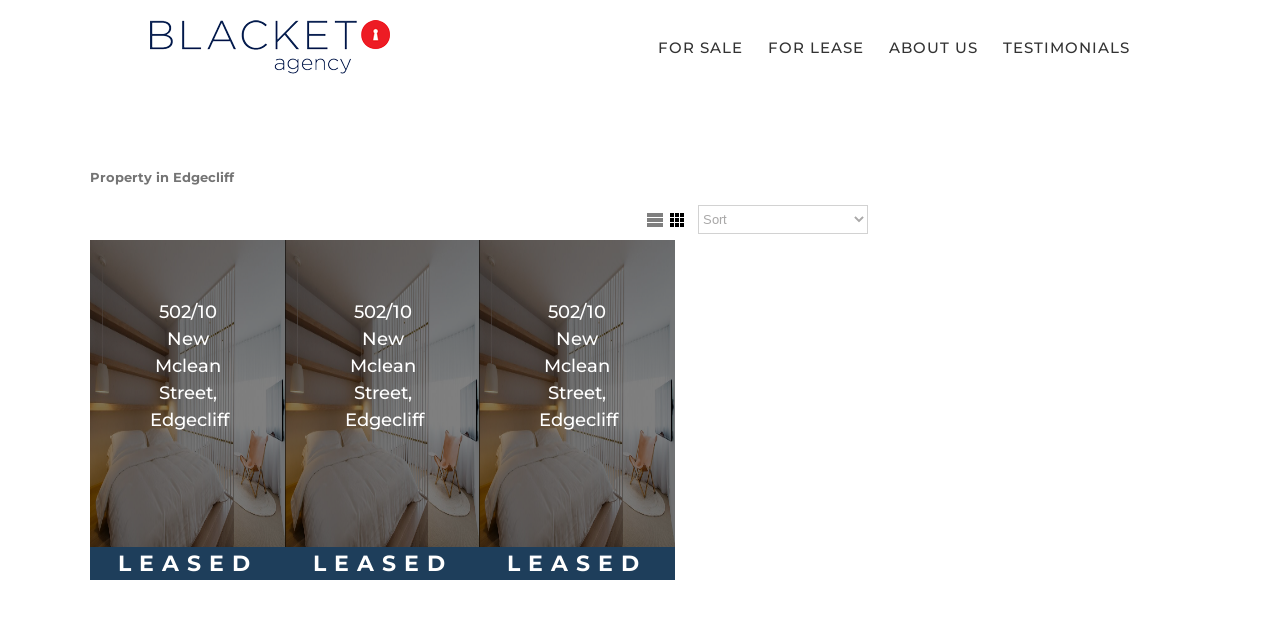

--- FILE ---
content_type: text/html; charset=UTF-8
request_url: https://theblacketagency.com.au/suburb/edgecliff/
body_size: 10112
content:
<!DOCTYPE html>
<html class="" lang="en-US" prefix="og: http://ogp.me/ns# fb: http://ogp.me/ns/fb#">
<head>
	<meta http-equiv="X-UA-Compatible" content="IE=edge" />
	<meta http-equiv="Content-Type" content="text/html; charset=utf-8"/>
	<meta name="viewport" content="width=device-width, initial-scale=1" />
	<title>Edgecliff &#8211; The Blacket Agency</title>
<meta name='robots' content='max-image-preview:large' />
	<style>img:is([sizes="auto" i], [sizes^="auto," i]) { contain-intrinsic-size: 3000px 1500px }</style>
	<link rel='dns-prefetch' href='//maps.googleapis.com' />
<link rel="alternate" type="application/rss+xml" title="The Blacket Agency &raquo; Feed" href="https://theblacketagency.com.au/feed/" />
<link rel="alternate" type="application/rss+xml" title="The Blacket Agency &raquo; Comments Feed" href="https://theblacketagency.com.au/comments/feed/" />
					<link rel="shortcut icon" href="https://theblacketagency.com.au/wp-content/uploads/2018/05/Blacket-Lock-16px.png" type="image/x-icon" />
		
					<!-- For iPhone -->
			<link rel="apple-touch-icon" href="https://theblacketagency.com.au/wp-content/uploads/2018/05/Blacket-Lock-57px.png">
		
					<!-- For iPhone Retina display -->
			<link rel="apple-touch-icon" sizes="114x114" href="https://theblacketagency.com.au/wp-content/uploads/2018/05/Blacket-Lock.png">
		
					<!-- For iPad -->
			<link rel="apple-touch-icon" sizes="72x72" href="https://theblacketagency.com.au/wp-content/uploads/2018/05/Blacket-Lock-1.png">
		
				<link rel="alternate" type="application/rss+xml" title="The Blacket Agency &raquo; Edgecliff Suburb Feed" href="https://theblacketagency.com.au/suburb/edgecliff/feed/" />
		<style>
			.lazyload,
			.lazyloading {
				max-width: 100%;
			}
		</style>
		<script type="text/javascript">
/* <![CDATA[ */
window._wpemojiSettings = {"baseUrl":"https:\/\/s.w.org\/images\/core\/emoji\/16.0.1\/72x72\/","ext":".png","svgUrl":"https:\/\/s.w.org\/images\/core\/emoji\/16.0.1\/svg\/","svgExt":".svg","source":{"concatemoji":"https:\/\/theblacketagency.com.au\/wp-includes\/js\/wp-emoji-release.min.js?ver=6.8.3"}};
/*! This file is auto-generated */
!function(s,n){var o,i,e;function c(e){try{var t={supportTests:e,timestamp:(new Date).valueOf()};sessionStorage.setItem(o,JSON.stringify(t))}catch(e){}}function p(e,t,n){e.clearRect(0,0,e.canvas.width,e.canvas.height),e.fillText(t,0,0);var t=new Uint32Array(e.getImageData(0,0,e.canvas.width,e.canvas.height).data),a=(e.clearRect(0,0,e.canvas.width,e.canvas.height),e.fillText(n,0,0),new Uint32Array(e.getImageData(0,0,e.canvas.width,e.canvas.height).data));return t.every(function(e,t){return e===a[t]})}function u(e,t){e.clearRect(0,0,e.canvas.width,e.canvas.height),e.fillText(t,0,0);for(var n=e.getImageData(16,16,1,1),a=0;a<n.data.length;a++)if(0!==n.data[a])return!1;return!0}function f(e,t,n,a){switch(t){case"flag":return n(e,"\ud83c\udff3\ufe0f\u200d\u26a7\ufe0f","\ud83c\udff3\ufe0f\u200b\u26a7\ufe0f")?!1:!n(e,"\ud83c\udde8\ud83c\uddf6","\ud83c\udde8\u200b\ud83c\uddf6")&&!n(e,"\ud83c\udff4\udb40\udc67\udb40\udc62\udb40\udc65\udb40\udc6e\udb40\udc67\udb40\udc7f","\ud83c\udff4\u200b\udb40\udc67\u200b\udb40\udc62\u200b\udb40\udc65\u200b\udb40\udc6e\u200b\udb40\udc67\u200b\udb40\udc7f");case"emoji":return!a(e,"\ud83e\udedf")}return!1}function g(e,t,n,a){var r="undefined"!=typeof WorkerGlobalScope&&self instanceof WorkerGlobalScope?new OffscreenCanvas(300,150):s.createElement("canvas"),o=r.getContext("2d",{willReadFrequently:!0}),i=(o.textBaseline="top",o.font="600 32px Arial",{});return e.forEach(function(e){i[e]=t(o,e,n,a)}),i}function t(e){var t=s.createElement("script");t.src=e,t.defer=!0,s.head.appendChild(t)}"undefined"!=typeof Promise&&(o="wpEmojiSettingsSupports",i=["flag","emoji"],n.supports={everything:!0,everythingExceptFlag:!0},e=new Promise(function(e){s.addEventListener("DOMContentLoaded",e,{once:!0})}),new Promise(function(t){var n=function(){try{var e=JSON.parse(sessionStorage.getItem(o));if("object"==typeof e&&"number"==typeof e.timestamp&&(new Date).valueOf()<e.timestamp+604800&&"object"==typeof e.supportTests)return e.supportTests}catch(e){}return null}();if(!n){if("undefined"!=typeof Worker&&"undefined"!=typeof OffscreenCanvas&&"undefined"!=typeof URL&&URL.createObjectURL&&"undefined"!=typeof Blob)try{var e="postMessage("+g.toString()+"("+[JSON.stringify(i),f.toString(),p.toString(),u.toString()].join(",")+"));",a=new Blob([e],{type:"text/javascript"}),r=new Worker(URL.createObjectURL(a),{name:"wpTestEmojiSupports"});return void(r.onmessage=function(e){c(n=e.data),r.terminate(),t(n)})}catch(e){}c(n=g(i,f,p,u))}t(n)}).then(function(e){for(var t in e)n.supports[t]=e[t],n.supports.everything=n.supports.everything&&n.supports[t],"flag"!==t&&(n.supports.everythingExceptFlag=n.supports.everythingExceptFlag&&n.supports[t]);n.supports.everythingExceptFlag=n.supports.everythingExceptFlag&&!n.supports.flag,n.DOMReady=!1,n.readyCallback=function(){n.DOMReady=!0}}).then(function(){return e}).then(function(){var e;n.supports.everything||(n.readyCallback(),(e=n.source||{}).concatemoji?t(e.concatemoji):e.wpemoji&&e.twemoji&&(t(e.twemoji),t(e.wpemoji)))}))}((window,document),window._wpemojiSettings);
/* ]]> */
</script>
<style id='wp-emoji-styles-inline-css' type='text/css'>

	img.wp-smiley, img.emoji {
		display: inline !important;
		border: none !important;
		box-shadow: none !important;
		height: 1em !important;
		width: 1em !important;
		margin: 0 0.07em !important;
		vertical-align: -0.1em !important;
		background: none !important;
		padding: 0 !important;
	}
</style>
<link rel='stylesheet' id='wp-block-library-css' href='https://theblacketagency.com.au/wp-includes/css/dist/block-library/style.min.css?ver=6.8.3' type='text/css' media='all' />
<style id='classic-theme-styles-inline-css' type='text/css'>
/*! This file is auto-generated */
.wp-block-button__link{color:#fff;background-color:#32373c;border-radius:9999px;box-shadow:none;text-decoration:none;padding:calc(.667em + 2px) calc(1.333em + 2px);font-size:1.125em}.wp-block-file__button{background:#32373c;color:#fff;text-decoration:none}
</style>
<style id='ratemyagent-review-carousel-style-inline-css' type='text/css'>
.wp-block-ratemyagent-review-carousel{height:auto}

</style>
<style id='ratemyagent-listing-carousel-style-inline-css' type='text/css'>
.wp-block-ratemyagent-listing-carousel{height:auto}

</style>
<style id='global-styles-inline-css' type='text/css'>
:root{--wp--preset--aspect-ratio--square: 1;--wp--preset--aspect-ratio--4-3: 4/3;--wp--preset--aspect-ratio--3-4: 3/4;--wp--preset--aspect-ratio--3-2: 3/2;--wp--preset--aspect-ratio--2-3: 2/3;--wp--preset--aspect-ratio--16-9: 16/9;--wp--preset--aspect-ratio--9-16: 9/16;--wp--preset--color--black: #000000;--wp--preset--color--cyan-bluish-gray: #abb8c3;--wp--preset--color--white: #ffffff;--wp--preset--color--pale-pink: #f78da7;--wp--preset--color--vivid-red: #cf2e2e;--wp--preset--color--luminous-vivid-orange: #ff6900;--wp--preset--color--luminous-vivid-amber: #fcb900;--wp--preset--color--light-green-cyan: #7bdcb5;--wp--preset--color--vivid-green-cyan: #00d084;--wp--preset--color--pale-cyan-blue: #8ed1fc;--wp--preset--color--vivid-cyan-blue: #0693e3;--wp--preset--color--vivid-purple: #9b51e0;--wp--preset--gradient--vivid-cyan-blue-to-vivid-purple: linear-gradient(135deg,rgba(6,147,227,1) 0%,rgb(155,81,224) 100%);--wp--preset--gradient--light-green-cyan-to-vivid-green-cyan: linear-gradient(135deg,rgb(122,220,180) 0%,rgb(0,208,130) 100%);--wp--preset--gradient--luminous-vivid-amber-to-luminous-vivid-orange: linear-gradient(135deg,rgba(252,185,0,1) 0%,rgba(255,105,0,1) 100%);--wp--preset--gradient--luminous-vivid-orange-to-vivid-red: linear-gradient(135deg,rgba(255,105,0,1) 0%,rgb(207,46,46) 100%);--wp--preset--gradient--very-light-gray-to-cyan-bluish-gray: linear-gradient(135deg,rgb(238,238,238) 0%,rgb(169,184,195) 100%);--wp--preset--gradient--cool-to-warm-spectrum: linear-gradient(135deg,rgb(74,234,220) 0%,rgb(151,120,209) 20%,rgb(207,42,186) 40%,rgb(238,44,130) 60%,rgb(251,105,98) 80%,rgb(254,248,76) 100%);--wp--preset--gradient--blush-light-purple: linear-gradient(135deg,rgb(255,206,236) 0%,rgb(152,150,240) 100%);--wp--preset--gradient--blush-bordeaux: linear-gradient(135deg,rgb(254,205,165) 0%,rgb(254,45,45) 50%,rgb(107,0,62) 100%);--wp--preset--gradient--luminous-dusk: linear-gradient(135deg,rgb(255,203,112) 0%,rgb(199,81,192) 50%,rgb(65,88,208) 100%);--wp--preset--gradient--pale-ocean: linear-gradient(135deg,rgb(255,245,203) 0%,rgb(182,227,212) 50%,rgb(51,167,181) 100%);--wp--preset--gradient--electric-grass: linear-gradient(135deg,rgb(202,248,128) 0%,rgb(113,206,126) 100%);--wp--preset--gradient--midnight: linear-gradient(135deg,rgb(2,3,129) 0%,rgb(40,116,252) 100%);--wp--preset--font-size--small: 13px;--wp--preset--font-size--medium: 20px;--wp--preset--font-size--large: 36px;--wp--preset--font-size--x-large: 42px;--wp--preset--spacing--20: 0.44rem;--wp--preset--spacing--30: 0.67rem;--wp--preset--spacing--40: 1rem;--wp--preset--spacing--50: 1.5rem;--wp--preset--spacing--60: 2.25rem;--wp--preset--spacing--70: 3.38rem;--wp--preset--spacing--80: 5.06rem;--wp--preset--shadow--natural: 6px 6px 9px rgba(0, 0, 0, 0.2);--wp--preset--shadow--deep: 12px 12px 50px rgba(0, 0, 0, 0.4);--wp--preset--shadow--sharp: 6px 6px 0px rgba(0, 0, 0, 0.2);--wp--preset--shadow--outlined: 6px 6px 0px -3px rgba(255, 255, 255, 1), 6px 6px rgba(0, 0, 0, 1);--wp--preset--shadow--crisp: 6px 6px 0px rgba(0, 0, 0, 1);}:where(.is-layout-flex){gap: 0.5em;}:where(.is-layout-grid){gap: 0.5em;}body .is-layout-flex{display: flex;}.is-layout-flex{flex-wrap: wrap;align-items: center;}.is-layout-flex > :is(*, div){margin: 0;}body .is-layout-grid{display: grid;}.is-layout-grid > :is(*, div){margin: 0;}:where(.wp-block-columns.is-layout-flex){gap: 2em;}:where(.wp-block-columns.is-layout-grid){gap: 2em;}:where(.wp-block-post-template.is-layout-flex){gap: 1.25em;}:where(.wp-block-post-template.is-layout-grid){gap: 1.25em;}.has-black-color{color: var(--wp--preset--color--black) !important;}.has-cyan-bluish-gray-color{color: var(--wp--preset--color--cyan-bluish-gray) !important;}.has-white-color{color: var(--wp--preset--color--white) !important;}.has-pale-pink-color{color: var(--wp--preset--color--pale-pink) !important;}.has-vivid-red-color{color: var(--wp--preset--color--vivid-red) !important;}.has-luminous-vivid-orange-color{color: var(--wp--preset--color--luminous-vivid-orange) !important;}.has-luminous-vivid-amber-color{color: var(--wp--preset--color--luminous-vivid-amber) !important;}.has-light-green-cyan-color{color: var(--wp--preset--color--light-green-cyan) !important;}.has-vivid-green-cyan-color{color: var(--wp--preset--color--vivid-green-cyan) !important;}.has-pale-cyan-blue-color{color: var(--wp--preset--color--pale-cyan-blue) !important;}.has-vivid-cyan-blue-color{color: var(--wp--preset--color--vivid-cyan-blue) !important;}.has-vivid-purple-color{color: var(--wp--preset--color--vivid-purple) !important;}.has-black-background-color{background-color: var(--wp--preset--color--black) !important;}.has-cyan-bluish-gray-background-color{background-color: var(--wp--preset--color--cyan-bluish-gray) !important;}.has-white-background-color{background-color: var(--wp--preset--color--white) !important;}.has-pale-pink-background-color{background-color: var(--wp--preset--color--pale-pink) !important;}.has-vivid-red-background-color{background-color: var(--wp--preset--color--vivid-red) !important;}.has-luminous-vivid-orange-background-color{background-color: var(--wp--preset--color--luminous-vivid-orange) !important;}.has-luminous-vivid-amber-background-color{background-color: var(--wp--preset--color--luminous-vivid-amber) !important;}.has-light-green-cyan-background-color{background-color: var(--wp--preset--color--light-green-cyan) !important;}.has-vivid-green-cyan-background-color{background-color: var(--wp--preset--color--vivid-green-cyan) !important;}.has-pale-cyan-blue-background-color{background-color: var(--wp--preset--color--pale-cyan-blue) !important;}.has-vivid-cyan-blue-background-color{background-color: var(--wp--preset--color--vivid-cyan-blue) !important;}.has-vivid-purple-background-color{background-color: var(--wp--preset--color--vivid-purple) !important;}.has-black-border-color{border-color: var(--wp--preset--color--black) !important;}.has-cyan-bluish-gray-border-color{border-color: var(--wp--preset--color--cyan-bluish-gray) !important;}.has-white-border-color{border-color: var(--wp--preset--color--white) !important;}.has-pale-pink-border-color{border-color: var(--wp--preset--color--pale-pink) !important;}.has-vivid-red-border-color{border-color: var(--wp--preset--color--vivid-red) !important;}.has-luminous-vivid-orange-border-color{border-color: var(--wp--preset--color--luminous-vivid-orange) !important;}.has-luminous-vivid-amber-border-color{border-color: var(--wp--preset--color--luminous-vivid-amber) !important;}.has-light-green-cyan-border-color{border-color: var(--wp--preset--color--light-green-cyan) !important;}.has-vivid-green-cyan-border-color{border-color: var(--wp--preset--color--vivid-green-cyan) !important;}.has-pale-cyan-blue-border-color{border-color: var(--wp--preset--color--pale-cyan-blue) !important;}.has-vivid-cyan-blue-border-color{border-color: var(--wp--preset--color--vivid-cyan-blue) !important;}.has-vivid-purple-border-color{border-color: var(--wp--preset--color--vivid-purple) !important;}.has-vivid-cyan-blue-to-vivid-purple-gradient-background{background: var(--wp--preset--gradient--vivid-cyan-blue-to-vivid-purple) !important;}.has-light-green-cyan-to-vivid-green-cyan-gradient-background{background: var(--wp--preset--gradient--light-green-cyan-to-vivid-green-cyan) !important;}.has-luminous-vivid-amber-to-luminous-vivid-orange-gradient-background{background: var(--wp--preset--gradient--luminous-vivid-amber-to-luminous-vivid-orange) !important;}.has-luminous-vivid-orange-to-vivid-red-gradient-background{background: var(--wp--preset--gradient--luminous-vivid-orange-to-vivid-red) !important;}.has-very-light-gray-to-cyan-bluish-gray-gradient-background{background: var(--wp--preset--gradient--very-light-gray-to-cyan-bluish-gray) !important;}.has-cool-to-warm-spectrum-gradient-background{background: var(--wp--preset--gradient--cool-to-warm-spectrum) !important;}.has-blush-light-purple-gradient-background{background: var(--wp--preset--gradient--blush-light-purple) !important;}.has-blush-bordeaux-gradient-background{background: var(--wp--preset--gradient--blush-bordeaux) !important;}.has-luminous-dusk-gradient-background{background: var(--wp--preset--gradient--luminous-dusk) !important;}.has-pale-ocean-gradient-background{background: var(--wp--preset--gradient--pale-ocean) !important;}.has-electric-grass-gradient-background{background: var(--wp--preset--gradient--electric-grass) !important;}.has-midnight-gradient-background{background: var(--wp--preset--gradient--midnight) !important;}.has-small-font-size{font-size: var(--wp--preset--font-size--small) !important;}.has-medium-font-size{font-size: var(--wp--preset--font-size--medium) !important;}.has-large-font-size{font-size: var(--wp--preset--font-size--large) !important;}.has-x-large-font-size{font-size: var(--wp--preset--font-size--x-large) !important;}
:where(.wp-block-post-template.is-layout-flex){gap: 1.25em;}:where(.wp-block-post-template.is-layout-grid){gap: 1.25em;}
:where(.wp-block-columns.is-layout-flex){gap: 2em;}:where(.wp-block-columns.is-layout-grid){gap: 2em;}
:root :where(.wp-block-pullquote){font-size: 1.5em;line-height: 1.6;}
</style>
<link rel='stylesheet' id='epl-css-lib-css' href='https://theblacketagency.com.au/wp-content/plugins/easy-property-listings/lib/assets/css/style-structure.min.css?ver=3.5.17' type='text/css' media='all' />
<link rel='stylesheet' id='epl-style-css' href='https://theblacketagency.com.au/wp-content/plugins/easy-property-listings/lib/assets/css/style.min.css?ver=3.5.17' type='text/css' media='all' />
<link rel='stylesheet' id='epl-style-enhanced-css' href='https://theblacketagency.com.au/wp-content/plugins/easy-property-listings/lib/assets/css/style-enhanced.min.css?ver=3.5.17' type='text/css' media='all' />
<link rel='stylesheet' id='epl-field-sliders-css' href='https://theblacketagency.com.au/wp-content/plugins/easy-property-listings/lib/assets/css/field-slider.min.css?ver=3.5.17' type='text/css' media='all' />
<link rel='stylesheet' id='epl-theme-style-css' href='https://theblacketagency.com.au/wp-content/themes/Avada-2/easypropertylistings/style.css?ver=3.5.17' type='text/css' media='all' />
<link rel='stylesheet' id='rma-swiper-styles-css' href='https://theblacketagency.com.au/wp-content/plugins/ratemyagent-official/static_assets/assets/swiper-bundle.css?ver=8' type='text/css' media='all' />
<style id='rma-swiper-styles-inline-css' type='text/css'>
:root {
                --rma-color-star: #FBB116;
                --rma-color-text-primary: #1A222C;
                --rma-color-text-secondary: #484E56;
                --rma-color-bg: #FFFFFF;
                --rma-color-pagination: #1A222C;
            }
</style>
<link rel='stylesheet' id='rma-carousel-styles-css' href='https://theblacketagency.com.au/wp-content/plugins/ratemyagent-official/blocks/ReviewCarousel/Shortcode/assets/carousel.asset.css?ver=6.8.3' type='text/css' media='all' />
<link rel='stylesheet' id='rma-listing-carousel-styles-css' href='https://theblacketagency.com.au/wp-content/plugins/ratemyagent-official/blocks/ListingCarousel/Shortcode/assets/carousel.asset.css?ver=6.8.3' type='text/css' media='all' />
<link rel='stylesheet' id='avada-stylesheet-css' href='https://theblacketagency.com.au/wp-content/themes/Avada-2/assets/css/style.min.css?ver=5.4.2' type='text/css' media='all' />
<!--[if lte IE 9]>
<link rel='stylesheet' id='avada-IE-fontawesome-css' href='https://theblacketagency.com.au/wp-content/themes/Avada-2/includes/lib/assets/fonts/fontawesome/font-awesome.css?ver=5.4.2' type='text/css' media='all' />
<![endif]-->
<!--[if IE]>
<link rel='stylesheet' id='avada-IE-css' href='https://theblacketagency.com.au/wp-content/themes/Avada-2/assets/css/ie.css?ver=5.4.2' type='text/css' media='all' />
<![endif]-->
<link rel='stylesheet' id='fusion-dynamic-css-css' href='https://theblacketagency.com.au/wp-content/uploads/fusion-styles/fusion-69-archive.css?timestamp=1769333237&#038;ver=6.8.3' type='text/css' media='all' />
<script type="text/javascript" src="https://maps.googleapis.com/maps/api/js?v=3.55&amp;libraries=marker&amp;loading=async&amp;callback=EPL_Default_Map_Loader&amp;key=AIzaSyBnpNa3-kMInXV54ld-vsu5qltdKxJxq9g&amp;ver=3.5.17" id="epl-google-map-v-3-js"></script>
<script type="text/javascript" src="https://theblacketagency.com.au/wp-includes/js/jquery/jquery.min.js?ver=3.7.1" id="jquery-core-js"></script>
<script type="text/javascript" src="https://theblacketagency.com.au/wp-includes/js/jquery/jquery-migrate.min.js?ver=3.4.1" id="jquery-migrate-js"></script>
<script type="text/javascript" src="https://theblacketagency.com.au/wp-content/plugins/easy-property-listings/lib/assets/js/epl.min.js?ver=3.5.17" id="epl-js-lib-js"></script>
<script type="text/javascript" id="epl-front-scripts-js-extra">
/* <![CDATA[ */
var epl_frontend_vars = {"ajax_nonce":"e2c377f6c5","site_url":"https:\/\/theblacketagency.com.au\/","epl_default_view_type":"grid","ajaxurl":"https:\/\/theblacketagency.com.au\/wp-admin\/admin-ajax.php","image_base":"https:\/\/theblacketagency.com.au\/wp-content\/plugins\/easy-property-listings\/lib\/assets\/images\/","field_sliders":{"epl_field_slider_property_price_global":{"els":["property_price_global_from","property_price_global_to"],"label":"Price Search","prefix":"&#36;","suffix":"","separator":" - "}},"range_html":"\t<span class=\"epl-lf-label-txt\"> {range_start} {range_sep} {range_end} <\/span>\n\t","thousand_sep":",","decimal_sep":"."};
/* ]]> */
</script>
<script type="text/javascript" src="https://theblacketagency.com.au/wp-content/plugins/easy-property-listings/lib/assets/js/jquery-front-scripts.min.js?ver=3.5.17" id="epl-front-scripts-js"></script>
<link rel="https://api.w.org/" href="https://theblacketagency.com.au/wp-json/" /><link rel="alternate" title="JSON" type="application/json" href="https://theblacketagency.com.au/wp-json/wp/v2/location/69" /><link rel="EditURI" type="application/rsd+xml" title="RSD" href="https://theblacketagency.com.au/xmlrpc.php?rsd" />
		<script>
			document.documentElement.className = document.documentElement.className.replace('no-js', 'js');
		</script>
				<style>
			.no-js img.lazyload {
				display: none;
			}

			figure.wp-block-image img.lazyloading {
				min-width: 150px;
			}

			.lazyload,
			.lazyloading {
				--smush-placeholder-width: 100px;
				--smush-placeholder-aspect-ratio: 1/1;
				width: var(--smush-image-width, var(--smush-placeholder-width)) !important;
				aspect-ratio: var(--smush-image-aspect-ratio, var(--smush-placeholder-aspect-ratio)) !important;
			}

						.lazyload, .lazyloading {
				opacity: 0;
			}

			.lazyloaded {
				opacity: 1;
				transition: opacity 400ms;
				transition-delay: 0ms;
			}

					</style>
		<style type="text/css">.recentcomments a{display:inline !important;padding:0 !important;margin:0 !important;}</style>		
		
	<script type="text/javascript">
		var doc = document.documentElement;
		doc.setAttribute('data-useragent', navigator.userAgent);
	</script>

	</head>

<body class="archive tax-location term-edgecliff term-69 wp-theme-Avada-2 fusion-image-hovers fusion-body ltr no-tablet-sticky-header no-mobile-sticky-header no-mobile-slidingbar no-mobile-totop mobile-logo-pos-left layout-wide-mode fusion-top-header menu-text-align-center mobile-menu-design-modern fusion-show-pagination-text fusion-header-layout-v1 avada-responsive avada-footer-fx-none">
				<div id="wrapper" class="">
		<div id="home" style="position:relative;top:-1px;"></div>
		
			<header class="fusion-header-wrapper">
				<div class="fusion-header-v1 fusion-logo-left fusion-sticky-menu- fusion-sticky-logo- fusion-mobile-logo-  fusion-mobile-menu-design-modern">
					<div class="fusion-header-sticky-height"></div>
<div class="fusion-header">
	<div class="fusion-row">
				<div class="fusion-logo" data-margin-top="20px" data-margin-bottom="20px" data-margin-left="0px" data-margin-right="0px">
				<a class="fusion-logo-link"  href="https://theblacketagency.com.au/" >

						<!-- standard logo -->
			<img data-src="https://theblacketagency.com.au/wp-content/uploads/2018/04/TBA_logo_BLUE_240px.png" data-srcset="https://theblacketagency.com.au/wp-content/uploads/2018/04/TBA_logo_BLUE_240px.png 1x" width="240" height="56" alt="The Blacket Agency Logo" retina_logo_url="" class="fusion-standard-logo lazyload" src="[data-uri]" style="--smush-placeholder-width: 240px; --smush-placeholder-aspect-ratio: 240/56;" />

			
					</a>
		</div>		<nav class="fusion-main-menu" aria-label="Main Menu"><ul role="menubar" id="menu-main-menu" class="fusion-menu"><li role="menuitem"  id="menu-item-683"  class="menu-item menu-item-type-post_type menu-item-object-page menu-item-683"  ><a  href="https://theblacketagency.com.au/sales/" class="fusion-bar-highlight"><span class="menu-text">FOR SALE</span></a></li><li role="menuitem"  id="menu-item-10342"  class="menu-item menu-item-type-post_type menu-item-object-page menu-item-10342"  ><a  href="https://theblacketagency.com.au/for-lease/" class="fusion-bar-highlight"><span class="menu-text">FOR LEASE</span></a></li><li role="menuitem"  id="menu-item-1066"  class="menu-item menu-item-type-post_type menu-item-object-page menu-item-1066"  ><a  href="https://theblacketagency.com.au/about/" class="fusion-bar-highlight"><span class="menu-text">ABOUT US</span></a></li><li role="menuitem"  id="menu-item-168"  class="menu-item menu-item-type-post_type menu-item-object-page menu-item-168"  ><a  href="https://theblacketagency.com.au/testimonials/" class="fusion-bar-highlight"><span class="menu-text">TESTIMONIALS</span></a></li></ul></nav>		<div class="fusion-mobile-menu-icons">
							<a href="#" class="fusion-icon fusion-icon-bars" aria-label="Toggle mobile menu"></a>
		
		
		
			</div>


<nav class="fusion-mobile-nav-holder fusion-mobile-menu-text-align-left"></nav>

			</div>
</div>
				</div>
				<div class="fusion-clearfix"></div>
			</header>
					
		<div id="sliders-container">
					</div>
						
							
		
						<main id="main" role="main" class="clearfix " style="">
			<div class="fusion-row" style="">
<section id="primary" class="site-content content epl-archive-default epl-active-theme-avada">
	<div id="content" role="main">
					<div class="loop pad">
				<header class="archive-header entry-header loop-header">
					<h4 class="archive-title loop-title">
						Property in Edgecliff					</h4>
				</header>

				<div class="entry-content loop-content epl-template-default">
					<div class="epl-loop-tools-wrap epl-archive-utility-wrapper epl-clearfix">		<div class="epl-loop-tools epl-loop-tools-switch-sort epl-switching-sorting-wrap">
				<div class="epl-loop-tool epl-tool-switch epl-switch-view">
		<ul>
			<li title="List" class="epl-current-view view-list" data-view="list">
			</li>
			<li title="Grid" class="view-grid" data-view="grid">
			</li>
		</ul>
	</div>
	
	<div class="epl-loop-tool epl-tool-sorting epl-properties-sorting epl-clearfix">
		<select aria-label="Sort Listings" class="epl-sort-listings" id="epl-sort-listings-1" data-instance-id="1">
			<option  selected='selected' value="">
				Sort			</option>
							<option  value="high">
					Price: High to Low				</option>
								<option  value="low">
					Price: Low to High				</option>
								<option  value="new">
					Date: Newest First				</option>
								<option  value="old">
					Date: Oldest First				</option>
								<option  value="status_asc">
					Status: Current First				</option>
								<option  value="status_desc">
					Status: Sold/Leased First				</option>
								<option  value="location_asc">
					Suburb: A-Z				</option>
								<option  value="location_desc">
					Suburb: Z-A				</option>
								<option  value="title">
					Title				</option>
						</select>
	</div>
			</div>
		</div>					
<div id="post-15216" class="epl-listing-post epl-property-blog epl-listing-grid-view epl-property-blog-blacket epl-clearfix post-15216 rental type-rental status-publish has-post-thumbnail hentry location-edgecliff epl-status-leased" >
		<a href="https://theblacketagency.com.au/rental/502-10-new-mclean-street-edgecliff-nsw-2027-3/">
		<div class="epl-property-blog-entry-wrapper epl-clearfix">
			<div class="property-box property-box-right property-content">
				<div class="epl-ba-property-box">
					<div class="epl-ba-property-heading">
						<!-- Heading -->
						<h3>			<span class="item-street">502/10 New Mclean Street,</span>
	
			<span class="entry-title-sub">
							<span class="item-suburb">Edgecliff</span>
				
						<span class="item-state">NSW</span>
			<span class="item-pcode">2027</span>
					</span>
		</h3>
					</div>	
					<div class="img-lne"></div>
												<h4 class="soldout">Leased</h4>
									</div>
			</div>

							<div class="property-box property-box-left property-featured-image-wrapper">
							<div class="epl-archive-entry-image">
							<div class="epl-blog-image">
							<div class="epl-stickers-wrapper">
			<span class="status-sticker leased">Leased</span>		</div>
							<img width="1250" height="833" src="https://theblacketagency.com.au/wp-content/uploads/2025/02/159780531914507007-rsd-2.jpg" class="teaser-left-thumb wp-post-image" alt="" decoding="async" fetchpriority="high" srcset="https://theblacketagency.com.au/wp-content/uploads/2025/02/159780531914507007-rsd-2-200x133.jpg 200w, https://theblacketagency.com.au/wp-content/uploads/2025/02/159780531914507007-rsd-2-300x200.jpg 300w, https://theblacketagency.com.au/wp-content/uploads/2025/02/159780531914507007-rsd-2-400x267.jpg 400w, https://theblacketagency.com.au/wp-content/uploads/2025/02/159780531914507007-rsd-2-600x400.jpg 600w, https://theblacketagency.com.au/wp-content/uploads/2025/02/159780531914507007-rsd-2-768x512.jpg 768w, https://theblacketagency.com.au/wp-content/uploads/2025/02/159780531914507007-rsd-2-800x533.jpg 800w, https://theblacketagency.com.au/wp-content/uploads/2025/02/159780531914507007-rsd-2-1024x682.jpg 1024w, https://theblacketagency.com.au/wp-content/uploads/2025/02/159780531914507007-rsd-2-1200x800.jpg 1200w, https://theblacketagency.com.au/wp-content/uploads/2025/02/159780531914507007-rsd-2.jpg 1250w" sizes="(max-width: 1250px) 100vw, 1250px" />				</div>
					</div>
							<!-- Home Open -->
									</div>
					</div>
	</a>
	</div>
<div id="post-15169" class="epl-listing-post epl-property-blog epl-listing-grid-view epl-property-blog-blacket epl-clearfix post-15169 rental type-rental status-publish has-post-thumbnail hentry location-edgecliff epl-status-leased" >
		<a href="https://theblacketagency.com.au/rental/502-10-new-mclean-street-edgecliff-nsw-2027-2/">
		<div class="epl-property-blog-entry-wrapper epl-clearfix">
			<div class="property-box property-box-right property-content">
				<div class="epl-ba-property-box">
					<div class="epl-ba-property-heading">
						<!-- Heading -->
						<h3>			<span class="item-street">502/10 New Mclean Street,</span>
	
			<span class="entry-title-sub">
							<span class="item-suburb">Edgecliff</span>
				
						<span class="item-state">NSW</span>
			<span class="item-pcode">2027</span>
					</span>
		</h3>
					</div>	
					<div class="img-lne"></div>
												<h4 class="soldout">Leased</h4>
									</div>
			</div>

							<div class="property-box property-box-left property-featured-image-wrapper">
							<div class="epl-archive-entry-image">
							<div class="epl-blog-image">
							<div class="epl-stickers-wrapper">
			<span class="status-sticker leased">Leased</span>		</div>
							<img width="1250" height="833" data-src="https://theblacketagency.com.au/wp-content/uploads/2025/02/159780531914507007-rsd-1.jpg" class="teaser-left-thumb wp-post-image lazyload" alt="" decoding="async" data-srcset="https://theblacketagency.com.au/wp-content/uploads/2025/02/159780531914507007-rsd-1-200x133.jpg 200w, https://theblacketagency.com.au/wp-content/uploads/2025/02/159780531914507007-rsd-1-300x200.jpg 300w, https://theblacketagency.com.au/wp-content/uploads/2025/02/159780531914507007-rsd-1-400x267.jpg 400w, https://theblacketagency.com.au/wp-content/uploads/2025/02/159780531914507007-rsd-1-600x400.jpg 600w, https://theblacketagency.com.au/wp-content/uploads/2025/02/159780531914507007-rsd-1-768x512.jpg 768w, https://theblacketagency.com.au/wp-content/uploads/2025/02/159780531914507007-rsd-1-800x533.jpg 800w, https://theblacketagency.com.au/wp-content/uploads/2025/02/159780531914507007-rsd-1-1024x682.jpg 1024w, https://theblacketagency.com.au/wp-content/uploads/2025/02/159780531914507007-rsd-1-1200x800.jpg 1200w, https://theblacketagency.com.au/wp-content/uploads/2025/02/159780531914507007-rsd-1.jpg 1250w" data-sizes="(max-width: 1250px) 100vw, 1250px" src="[data-uri]" style="--smush-placeholder-width: 1250px; --smush-placeholder-aspect-ratio: 1250/833;" />				</div>
					</div>
							<!-- Home Open -->
									</div>
					</div>
	</a>
	</div>
<div id="post-13549" class="epl-listing-post epl-property-blog epl-listing-grid-view epl-property-blog-blacket epl-clearfix post-13549 rental type-rental status-publish has-post-thumbnail hentry location-edgecliff epl-status-leased" >
		<a href="https://theblacketagency.com.au/rental/502-10-new-mclean-street-edgecliff-nsw-2027/">
		<div class="epl-property-blog-entry-wrapper epl-clearfix">
			<div class="property-box property-box-right property-content">
				<div class="epl-ba-property-box">
					<div class="epl-ba-property-heading">
						<!-- Heading -->
						<h3>			<span class="item-street">502/10 New Mclean Street,</span>
	
			<span class="entry-title-sub">
							<span class="item-suburb">Edgecliff</span>
				
						<span class="item-state">NSW</span>
			<span class="item-pcode">2027</span>
					</span>
		</h3>
					</div>	
					<div class="img-lne"></div>
												<h4 class="soldout">Leased</h4>
									</div>
			</div>

							<div class="property-box property-box-left property-featured-image-wrapper">
							<div class="epl-archive-entry-image">
							<div class="epl-blog-image">
							<div class="epl-stickers-wrapper">
			<span class="status-sticker leased">Leased</span>		</div>
							<img width="1250" height="833" data-src="https://theblacketagency.com.au/wp-content/uploads/2025/02/159780531914507007-rsd.jpg" class="teaser-left-thumb wp-post-image lazyload" alt="" decoding="async" data-srcset="https://theblacketagency.com.au/wp-content/uploads/2025/02/159780531914507007-rsd-200x133.jpg 200w, https://theblacketagency.com.au/wp-content/uploads/2025/02/159780531914507007-rsd-300x200.jpg 300w, https://theblacketagency.com.au/wp-content/uploads/2025/02/159780531914507007-rsd-400x267.jpg 400w, https://theblacketagency.com.au/wp-content/uploads/2025/02/159780531914507007-rsd-600x400.jpg 600w, https://theblacketagency.com.au/wp-content/uploads/2025/02/159780531914507007-rsd-768x512.jpg 768w, https://theblacketagency.com.au/wp-content/uploads/2025/02/159780531914507007-rsd-800x533.jpg 800w, https://theblacketagency.com.au/wp-content/uploads/2025/02/159780531914507007-rsd-1024x682.jpg 1024w, https://theblacketagency.com.au/wp-content/uploads/2025/02/159780531914507007-rsd-1200x800.jpg 1200w, https://theblacketagency.com.au/wp-content/uploads/2025/02/159780531914507007-rsd.jpg 1250w" data-sizes="(max-width: 1250px) 100vw, 1250px" src="[data-uri]" style="--smush-placeholder-width: 1250px; --smush-placeholder-aspect-ratio: 1250/833;" />				</div>
					</div>
							<!-- Home Open -->
									</div>
					</div>
	</a>
	</div>									</div>

				<div class="loop-footer">
					<!-- Previous/Next page navigation -->
					<div class="loop-utility clearfix">
											</div>
				</div>
			</div>
			</div>
</section>
					
				</div>  <!-- fusion-row -->
			</main>  <!-- #main -->
			
			
			
										
				<div class="fusion-footer">
					
				</div> <!-- fusion-footer -->
			
								</div> <!-- wrapper -->

								<a class="fusion-one-page-text-link fusion-page-load-link"></a>

		<script type="speculationrules">
{"prefetch":[{"source":"document","where":{"and":[{"href_matches":"\/*"},{"not":{"href_matches":["\/wp-*.php","\/wp-admin\/*","\/wp-content\/uploads\/*","\/wp-content\/*","\/wp-content\/plugins\/*","\/wp-content\/themes\/Avada-2\/*","\/*\\?(.+)"]}},{"not":{"selector_matches":"a[rel~=\"nofollow\"]"}},{"not":{"selector_matches":".no-prefetch, .no-prefetch a"}}]},"eagerness":"conservative"}]}
</script>
				<script type="text/javascript">
				jQuery( document ).ready( function() {
					var ajaxurl = 'https://theblacketagency.com.au/wp-admin/admin-ajax.php';
					if ( 0 < jQuery( '.fusion-login-nonce' ).length ) {
						jQuery.get( ajaxurl, { 'action': 'fusion_login_nonce' }, function( response ) {
							jQuery( '.fusion-login-nonce' ).html( response );
						});
					}
				});
				</script>
				<link rel='stylesheet' id='wcp-caption-styles-css' href='https://theblacketagency.com.au/wp-content/plugins/image-caption-hover-pro/css/style.css?ver=6.8.3' type='text/css' media='all' />
<script type="text/javascript" src="https://theblacketagency.com.au/wp-includes/js/jquery/ui/core.min.js?ver=1.13.3" id="jquery-ui-core-js"></script>
<script type="text/javascript" src="https://theblacketagency.com.au/wp-includes/js/jquery/ui/mouse.min.js?ver=1.13.3" id="jquery-ui-mouse-js"></script>
<script type="text/javascript" src="https://theblacketagency.com.au/wp-includes/js/jquery/ui/slider.min.js?ver=1.13.3" id="jquery-ui-slider-js"></script>
<script type="text/javascript" src="https://theblacketagency.com.au/wp-includes/js/jquery/jquery.ui.touch-punch.js?ver=0.2.2" id="jquery-touch-punch-js"></script>
<script type="text/javascript" src="https://theblacketagency.com.au/wp-content/plugins/ratemyagent-official/static_assets/assets/swiper-bundle.js?ver=8" id="rma-swiper-script-js"></script>
<script type="text/javascript" src="https://theblacketagency.com.au/wp-content/plugins/ratemyagent-official/blocks/ReviewCarousel/Shortcode/assets/carousel.asset.js?ver=6.8.3" id="rma-carousel-script-js"></script>
<script type="text/javascript" src="https://theblacketagency.com.au/wp-content/plugins/ratemyagent-official/blocks/ListingCarousel/Shortcode/assets/carousel.asset.js?ver=6.8.3" id="rma-listing-carousel-script-js"></script>
<!--[if IE 9]>
<script type="text/javascript" src="https://theblacketagency.com.au/wp-content/themes/Avada-2/includes/lib/assets/min/js/general/fusion-ie9.js?ver=1" id="fusion-ie9-js"></script>
<![endif]-->
<script type="text/javascript" src="https://theblacketagency.com.au/wp-content/themes/Avada-2/epl-custom.js?ver=6.8.3" id="epl-custom-js-js"></script>
<script type="text/javascript" src="https://theblacketagency.com.au/wp-content/themes/Avada-2/includes/lib/assets/min/js/library/jquery.fitvids.js?ver=1.1" id="jquery-fitvids-js"></script>
<script type="text/javascript" id="fusion-video-general-js-extra">
/* <![CDATA[ */
var fusionVideoGeneralVars = {"status_vimeo":"1","status_yt":"1"};
/* ]]> */
</script>
<script type="text/javascript" src="https://theblacketagency.com.au/wp-content/themes/Avada-2/includes/lib/assets/min/js/library/fusion-video-general.js?ver=1" id="fusion-video-general-js"></script>
<script type="text/javascript" id="jquery-lightbox-js-extra">
/* <![CDATA[ */
var fusionLightboxVideoVars = {"lightbox_video_width":"1280","lightbox_video_height":"720"};
/* ]]> */
</script>
<script type="text/javascript" src="https://theblacketagency.com.au/wp-content/themes/Avada-2/includes/lib/assets/min/js/library/jquery.ilightbox.js?ver=2.2.3" id="jquery-lightbox-js"></script>
<script type="text/javascript" src="https://theblacketagency.com.au/wp-content/themes/Avada-2/includes/lib/assets/min/js/library/jquery.mousewheel.js?ver=3.0.6" id="jquery-mousewheel-js"></script>
<script type="text/javascript" id="fusion-lightbox-js-extra">
/* <![CDATA[ */
var fusionLightboxVars = {"status_lightbox":"1","lightbox_gallery":"1","lightbox_skin":"metro-white","lightbox_title":"","lightbox_arrows":"1","lightbox_slideshow_speed":"5000","lightbox_autoplay":"","lightbox_opacity":"0.90","lightbox_desc":"","lightbox_social":"","lightbox_deeplinking":"","lightbox_path":"vertical","lightbox_post_images":"","lightbox_animation_speed":"Normal"};
/* ]]> */
</script>
<script type="text/javascript" src="https://theblacketagency.com.au/wp-content/themes/Avada-2/includes/lib/assets/min/js/general/fusion-lightbox.js?ver=1" id="fusion-lightbox-js"></script>
<script type="text/javascript" src="https://theblacketagency.com.au/wp-content/themes/Avada-2/includes/lib/assets/min/js/library/imagesLoaded.js?ver=3.1.8" id="images-loaded-js"></script>
<script type="text/javascript" src="https://theblacketagency.com.au/wp-content/themes/Avada-2/includes/lib/assets/min/js/library/isotope.js?ver=3.0.4" id="isotope-js"></script>
<script type="text/javascript" src="https://theblacketagency.com.au/wp-content/themes/Avada-2/includes/lib/assets/min/js/library/packery.js?ver=2.0.0" id="packery-js"></script>
<script type="text/javascript" id="avada-portfolio-js-extra">
/* <![CDATA[ */
var avadaPortfolioVars = {"lightbox_behavior":"all","infinite_finished_msg":"<em>All items displayed.<\/em>","infinite_blog_text":"<em>Loading the next set of posts...<\/em>","content_break_point":"800"};
/* ]]> */
</script>
<script type="text/javascript" src="https://theblacketagency.com.au/wp-content/plugins/fusion-core/js/min/avada-portfolio.js?ver=1" id="avada-portfolio-js"></script>
<script type="text/javascript" src="https://theblacketagency.com.au/wp-content/themes/Avada-2/includes/lib/assets/min/js/library/jquery.infinitescroll.js?ver=2.1" id="jquery-infinite-scroll-js"></script>
<script type="text/javascript" src="https://theblacketagency.com.au/wp-content/plugins/fusion-core/js/min/avada-faqs.js?ver=1" id="avada-faqs-js"></script>
<script type="text/javascript" src="https://theblacketagency.com.au/wp-content/themes/Avada-2/includes/lib/assets/min/js/library/cssua.js?ver=2.1.28" id="cssua-js"></script>
<script type="text/javascript" src="https://theblacketagency.com.au/wp-content/themes/Avada-2/includes/lib/assets/min/js/library/jquery.waypoints.js?ver=2.0.3" id="jquery-waypoints-js"></script>
<script type="text/javascript" src="https://theblacketagency.com.au/wp-content/themes/Avada-2/includes/lib/assets/min/js/library/modernizr.js?ver=3.3.1" id="modernizr-js"></script>
<script type="text/javascript" src="https://theblacketagency.com.au/wp-content/themes/Avada-2/includes/lib/assets/min/js/general/fusion-waypoints.js?ver=1" id="fusion-waypoints-js"></script>
<script type="text/javascript" id="fusion-animations-js-extra">
/* <![CDATA[ */
var fusionAnimationsVars = {"disable_mobile_animate_css":"0"};
/* ]]> */
</script>
<script type="text/javascript" src="https://theblacketagency.com.au/wp-content/plugins/fusion-builder/assets/js/min/general/fusion-animations.js?ver=1" id="fusion-animations-js"></script>
<script type="text/javascript" src="https://theblacketagency.com.au/wp-content/plugins/fusion-builder/assets/js/min/general/fusion-gallery.js?ver=1" id="fusion-gallery-js"></script>
<script type="text/javascript" src="https://theblacketagency.com.au/wp-content/themes/Avada-2/includes/lib/assets/min/js/library/bootstrap.transition.js?ver=3.3.6" id="bootstrap-transition-js"></script>
<script type="text/javascript" src="https://theblacketagency.com.au/wp-content/themes/Avada-2/includes/lib/assets/min/js/library/bootstrap.tab.js?ver=3.1.1" id="bootstrap-tab-js"></script>
<script type="text/javascript" id="fusion-tabs-js-extra">
/* <![CDATA[ */
var fusionTabVars = {"content_break_point":"800"};
/* ]]> */
</script>
<script type="text/javascript" src="https://theblacketagency.com.au/wp-content/plugins/fusion-builder/assets/js/min/general/fusion-tabs.js?ver=1" id="fusion-tabs-js"></script>
<script type="text/javascript" src="https://theblacketagency.com.au/wp-content/themes/Avada-2/includes/lib/assets/min/js/library/bootstrap.collapse.js?ver=3.1.1" id="bootstrap-collapse-js"></script>
<script type="text/javascript" id="fusion-equal-heights-js-extra">
/* <![CDATA[ */
var fusionEqualHeightVars = {"content_break_point":"800"};
/* ]]> */
</script>
<script type="text/javascript" src="https://theblacketagency.com.au/wp-content/themes/Avada-2/includes/lib/assets/min/js/general/fusion-equal-heights.js?ver=1" id="fusion-equal-heights-js"></script>
<script type="text/javascript" src="https://theblacketagency.com.au/wp-content/plugins/fusion-builder/assets/js/min/general/fusion-toggles.js?ver=1" id="fusion-toggles-js"></script>
<script type="text/javascript" src="https://theblacketagency.com.au/wp-content/plugins/fusion-builder/assets/js/min/general/fusion-flip-boxes.js?ver=1" id="fusion-flip-boxes-js"></script>
<script type="text/javascript" src="https://theblacketagency.com.au/wp-content/themes/Avada-2/includes/lib/assets/min/js/library/jquery.cycle.js?ver=3.0.3" id="jquery-cycle-js"></script>
<script type="text/javascript" id="fusion-testimonials-js-extra">
/* <![CDATA[ */
var fusionTestimonialVars = {"testimonials_speed":"4000"};
/* ]]> */
</script>
<script type="text/javascript" src="https://theblacketagency.com.au/wp-content/plugins/fusion-builder/assets/js/min/general/fusion-testimonials.js?ver=1" id="fusion-testimonials-js"></script>
<script type="text/javascript" src="https://theblacketagency.com.au/wp-content/plugins/fusion-builder/assets/js/min/library/jquery.countTo.js?ver=1" id="jquery-count-to-js"></script>
<script type="text/javascript" src="https://theblacketagency.com.au/wp-content/themes/Avada-2/includes/lib/assets/min/js/library/jquery.easyPieChart.js?ver=2.1.7" id="jquery-easy-pie-chart-js"></script>
<script type="text/javascript" src="https://theblacketagency.com.au/wp-content/themes/Avada-2/includes/lib/assets/min/js/library/jquery.appear.js?ver=1" id="jquery-appear-js"></script>
<script type="text/javascript" src="https://theblacketagency.com.au/wp-content/plugins/fusion-builder/assets/js/min/general/fusion-counters-circle.js?ver=1" id="fusion-counters-circle-js"></script>
<script type="text/javascript" src="https://theblacketagency.com.au/wp-content/plugins/fusion-builder/assets/js/min/general/fusion-content-boxes.js?ver=1" id="fusion-content-boxes-js"></script>
<script type="text/javascript" src="https://theblacketagency.com.au/wp-content/themes/Avada-2/includes/lib/assets/min/js/library/bootstrap.modal.js?ver=3.1.1" id="bootstrap-modal-js"></script>
<script type="text/javascript" src="https://theblacketagency.com.au/wp-content/plugins/fusion-builder/assets/js/min/general/fusion-modal.js?ver=1" id="fusion-modal-js"></script>
<script type="text/javascript" src="https://theblacketagency.com.au/wp-content/themes/Avada-2/includes/lib/assets/min/js/library/jquery.fade.js?ver=1" id="jquery-fade-js"></script>
<script type="text/javascript" src="https://theblacketagency.com.au/wp-content/themes/Avada-2/includes/lib/assets/min/js/library/jquery.requestAnimationFrame.js?ver=1" id="jquery-request-animation-frame-js"></script>
<script type="text/javascript" src="https://theblacketagency.com.au/wp-content/themes/Avada-2/includes/lib/assets/min/js/library/fusion-parallax.js?ver=1" id="fusion-parallax-js"></script>
<script type="text/javascript" id="fusion-video-bg-js-extra">
/* <![CDATA[ */
var fusionVideoBgVars = {"status_vimeo":"1","status_yt":"1"};
/* ]]> */
</script>
<script type="text/javascript" src="https://theblacketagency.com.au/wp-content/themes/Avada-2/includes/lib/assets/min/js/library/fusion-video-bg.js?ver=1" id="fusion-video-bg-js"></script>
<script type="text/javascript" id="fusion-container-js-extra">
/* <![CDATA[ */
var fusionContainerVars = {"content_break_point":"800","container_hundred_percent_height_mobile":"0","is_sticky_header_transparent":"0"};
/* ]]> */
</script>
<script type="text/javascript" src="https://theblacketagency.com.au/wp-content/plugins/fusion-builder/assets/js/min/general/fusion-container.js?ver=1" id="fusion-container-js"></script>
<script type="text/javascript" src="https://theblacketagency.com.au/wp-content/plugins/fusion-builder/assets/js/min/library/jquery.countdown.js?ver=1.0" id="jquery-count-down-js"></script>
<script type="text/javascript" src="https://theblacketagency.com.au/wp-content/plugins/fusion-builder/assets/js/min/general/fusion-countdown.js?ver=1" id="fusion-count-down-js"></script>
<script type="text/javascript" src="https://theblacketagency.com.au/wp-content/plugins/fusion-builder/assets/js/min/general/fusion-title.js?ver=1" id="fusion-title-js"></script>
<script type="text/javascript" id="fusion-column-bg-image-js-extra">
/* <![CDATA[ */
var fusionBgImageVars = {"content_break_point":"800"};
/* ]]> */
</script>
<script type="text/javascript" src="https://theblacketagency.com.au/wp-content/plugins/fusion-builder/assets/js/min/general/fusion-column-bg-image.js?ver=1" id="fusion-column-bg-image-js"></script>
<script type="text/javascript" src="https://theblacketagency.com.au/wp-content/plugins/fusion-builder/assets/js/min/general/fusion-column.js?ver=1" id="fusion-column-js"></script>
<script type="text/javascript" src="https://theblacketagency.com.au/wp-content/plugins/fusion-builder/assets/js/min/general/fusion-progress.js?ver=1" id="fusion-progress-js"></script>
<script type="text/javascript" id="jquery-fusion-maps-js-extra">
/* <![CDATA[ */
var fusionMapsVars = {"admin_ajax":"https:\/\/theblacketagency.com.au\/wp-admin\/admin-ajax.php"};
/* ]]> */
</script>
<script type="text/javascript" src="https://theblacketagency.com.au/wp-content/themes/Avada-2/includes/lib/assets/min/js/library/jquery.fusion_maps.js?ver=2.2.2" id="jquery-fusion-maps-js"></script>
<script type="text/javascript" src="https://theblacketagency.com.au/wp-content/themes/Avada-2/includes/lib/assets/min/js/general/fusion-google-map.js?ver=1" id="fusion-google-map-js"></script>
<script type="text/javascript" id="fusion-counters-box-js-extra">
/* <![CDATA[ */
var fusionCountersBox = {"counter_box_speed":"1000"};
/* ]]> */
</script>
<script type="text/javascript" src="https://theblacketagency.com.au/wp-content/plugins/fusion-builder/assets/js/min/general/fusion-counters-box.js?ver=1" id="fusion-counters-box-js"></script>
<script type="text/javascript" src="https://theblacketagency.com.au/wp-content/plugins/fusion-builder/assets/js/min/general/fusion-events.js?ver=1" id="fusion-events-js"></script>
<script type="text/javascript" src="https://theblacketagency.com.au/wp-content/themes/Avada-2/includes/lib/assets/min/js/library/Froogaloop.js?ver=1" id="froogaloop-js"></script>
<script type="text/javascript" id="fusion-video-js-extra">
/* <![CDATA[ */
var fusionVideoVars = {"status_vimeo":"1"};
/* ]]> */
</script>
<script type="text/javascript" src="https://theblacketagency.com.au/wp-content/plugins/fusion-builder/assets/js/min/general/fusion-video.js?ver=1" id="fusion-video-js"></script>
<script type="text/javascript" src="https://theblacketagency.com.au/wp-content/themes/Avada-2/includes/lib/assets/min/js/library/jquery.hoverintent.js?ver=1" id="jquery-hover-intent-js"></script>
<script type="text/javascript" src="https://theblacketagency.com.au/wp-content/themes/Avada-2/assets/min/js/general/avada-vertical-menu-widget.js?ver=1" id="avada-vertical-menu-widget-js"></script>
<script type="text/javascript" src="https://theblacketagency.com.au/wp-content/themes/Avada-2/includes/lib/assets/min/js/library/bootstrap.tooltip.js?ver=3.3.5" id="bootstrap-tooltip-js"></script>
<script type="text/javascript" src="https://theblacketagency.com.au/wp-content/themes/Avada-2/includes/lib/assets/min/js/library/bootstrap.popover.js?ver=3.3.5" id="bootstrap-popover-js"></script>
<script type="text/javascript" src="https://theblacketagency.com.au/wp-content/themes/Avada-2/includes/lib/assets/min/js/library/jquery.carouFredSel.js?ver=6.2.1" id="jquery-caroufredsel-js"></script>
<script type="text/javascript" src="https://theblacketagency.com.au/wp-content/themes/Avada-2/includes/lib/assets/min/js/library/jquery.easing.js?ver=1.3" id="jquery-easing-js"></script>
<script type="text/javascript" src="https://theblacketagency.com.au/wp-content/themes/Avada-2/includes/lib/assets/min/js/library/jquery.flexslider.js?ver=2.2.2" id="jquery-flexslider-js"></script>
<script type="text/javascript" src="https://theblacketagency.com.au/wp-content/themes/Avada-2/includes/lib/assets/min/js/library/jquery.hoverflow.js?ver=1" id="jquery-hover-flow-js"></script>
<script type="text/javascript" src="https://theblacketagency.com.au/wp-content/themes/Avada-2/includes/lib/assets/min/js/library/jquery.placeholder.js?ver=2.0.7" id="jquery-placeholder-js"></script>
<script type="text/javascript" src="https://theblacketagency.com.au/wp-content/themes/Avada-2/includes/lib/assets/min/js/library/jquery.touchSwipe.js?ver=1.6.6" id="jquery-touch-swipe-js"></script>
<script type="text/javascript" src="https://theblacketagency.com.au/wp-content/themes/Avada-2/includes/lib/assets/min/js/general/fusion-alert.js?ver=1" id="fusion-alert-js"></script>
<script type="text/javascript" id="fusion-carousel-js-extra">
/* <![CDATA[ */
var fusionCarouselVars = {"related_posts_speed":"2500","carousel_speed":"2500"};
/* ]]> */
</script>
<script type="text/javascript" src="https://theblacketagency.com.au/wp-content/themes/Avada-2/includes/lib/assets/min/js/general/fusion-carousel.js?ver=1" id="fusion-carousel-js"></script>
<script type="text/javascript" id="fusion-flexslider-js-extra">
/* <![CDATA[ */
var fusionFlexSliderVars = {"status_vimeo":"1","page_smoothHeight":"false","slideshow_autoplay":"1","slideshow_speed":"4000","pagination_video_slide":"","status_yt":"1","flex_smoothHeight":"true"};
/* ]]> */
</script>
<script type="text/javascript" src="https://theblacketagency.com.au/wp-content/themes/Avada-2/includes/lib/assets/min/js/general/fusion-flexslider.js?ver=1" id="fusion-flexslider-js"></script>
<script type="text/javascript" src="https://theblacketagency.com.au/wp-content/themes/Avada-2/includes/lib/assets/min/js/general/fusion-popover.js?ver=1" id="fusion-popover-js"></script>
<script type="text/javascript" src="https://theblacketagency.com.au/wp-content/themes/Avada-2/includes/lib/assets/min/js/general/fusion-tooltip.js?ver=1" id="fusion-tooltip-js"></script>
<script type="text/javascript" src="https://theblacketagency.com.au/wp-content/themes/Avada-2/includes/lib/assets/min/js/general/fusion-sharing-box.js?ver=1" id="fusion-sharing-box-js"></script>
<script type="text/javascript" id="fusion-blog-js-extra">
/* <![CDATA[ */
var fusionBlogVars = {"infinite_blog_text":"<em>Loading the next set of posts...<\/em>","infinite_finished_msg":"<em>All items displayed.<\/em>","slideshow_autoplay":"1","slideshow_speed":"4000","pagination_video_slide":"","status_yt":"1","lightbox_behavior":"all","blog_pagination_type":"Pagination","flex_smoothHeight":"true"};
/* ]]> */
</script>
<script type="text/javascript" src="https://theblacketagency.com.au/wp-content/themes/Avada-2/includes/lib/assets/min/js/general/fusion-blog.js?ver=1" id="fusion-blog-js"></script>
<script type="text/javascript" src="https://theblacketagency.com.au/wp-content/themes/Avada-2/includes/lib/assets/min/js/general/fusion-button.js?ver=1" id="fusion-button-js"></script>
<script type="text/javascript" src="https://theblacketagency.com.au/wp-content/themes/Avada-2/includes/lib/assets/min/js/general/fusion-general-global.js?ver=1" id="fusion-general-global-js"></script>
<script type="text/javascript" id="fusion-ie1011-js-extra">
/* <![CDATA[ */
var fusionIe1011Vars = {"form_bg_color":"#ffffff"};
/* ]]> */
</script>
<script type="text/javascript" src="https://theblacketagency.com.au/wp-content/themes/Avada-2/includes/lib/assets/min/js/general/fusion-ie1011.js?ver=1" id="fusion-ie1011-js"></script>
<script type="text/javascript" id="avada-header-js-extra">
/* <![CDATA[ */
var avadaHeaderVars = {"header_position":"top","header_layout":"v1","header_sticky":"0","header_sticky_type2_layout":"menu_only","side_header_break_point":"800","header_sticky_mobile":"0","header_sticky_tablet":"0","mobile_menu_design":"modern","sticky_header_shrinkage":"0","nav_height":"96","nav_highlight_border":"0","logo_margin_top":"20px","logo_margin_bottom":"20px","layout_mode":"wide","header_padding_top":"0px","header_padding_bottom":"0px","offset_scroll":"full"};
/* ]]> */
</script>
<script type="text/javascript" src="https://theblacketagency.com.au/wp-content/themes/Avada-2/assets/min/js/general/avada-header.js?ver=5.4.2" id="avada-header-js"></script>
<script type="text/javascript" id="avada-menu-js-extra">
/* <![CDATA[ */
var avadaMenuVars = {"header_position":"Top","logo_alignment":"Left","header_sticky":"0","side_header_break_point":"800","mobile_menu_design":"modern","dropdown_goto":"Go to...","mobile_nav_cart":"Shopping Cart","submenu_slideout":"1"};
/* ]]> */
</script>
<script type="text/javascript" src="https://theblacketagency.com.au/wp-content/themes/Avada-2/assets/min/js/general/avada-menu.js?ver=5.4.2" id="avada-menu-js"></script>
<script type="text/javascript" id="fusion-scroll-to-anchor-js-extra">
/* <![CDATA[ */
var fusionScrollToAnchorVars = {"content_break_point":"800","container_hundred_percent_height_mobile":"0"};
/* ]]> */
</script>
<script type="text/javascript" src="https://theblacketagency.com.au/wp-content/themes/Avada-2/includes/lib/assets/min/js/general/fusion-scroll-to-anchor.js?ver=1" id="fusion-scroll-to-anchor-js"></script>
<script type="text/javascript" id="fusion-responsive-typography-js-extra">
/* <![CDATA[ */
var fusionTypographyVars = {"site_width":"1100px","typography_responsive":"1","typography_sensitivity":"0.54","typography_factor":"1.50"};
/* ]]> */
</script>
<script type="text/javascript" src="https://theblacketagency.com.au/wp-content/themes/Avada-2/includes/lib/assets/min/js/general/fusion-responsive-typography.js?ver=1" id="fusion-responsive-typography-js"></script>
<script type="text/javascript" src="https://theblacketagency.com.au/wp-content/themes/Avada-2/assets/min/js/library/bootstrap.scrollspy.js?ver=3.3.2" id="bootstrap-scrollspy-js"></script>
<script type="text/javascript" id="avada-comments-js-extra">
/* <![CDATA[ */
var avadaCommentVars = {"title_style_type":"double solid","title_margin_top":"0px","title_margin_bottom":"31px"};
/* ]]> */
</script>
<script type="text/javascript" src="https://theblacketagency.com.au/wp-content/themes/Avada-2/assets/min/js/general/avada-comments.js?ver=5.4.2" id="avada-comments-js"></script>
<script type="text/javascript" src="https://theblacketagency.com.au/wp-content/themes/Avada-2/assets/min/js/general/avada-general-footer.js?ver=5.4.2" id="avada-general-footer-js"></script>
<script type="text/javascript" src="https://theblacketagency.com.au/wp-content/themes/Avada-2/assets/min/js/general/avada-quantity.js?ver=5.4.2" id="avada-quantity-js"></script>
<script type="text/javascript" src="https://theblacketagency.com.au/wp-content/themes/Avada-2/assets/min/js/general/avada-scrollspy.js?ver=5.4.2" id="avada-scrollspy-js"></script>
<script type="text/javascript" src="https://theblacketagency.com.au/wp-content/themes/Avada-2/assets/min/js/general/avada-select.js?ver=5.4.2" id="avada-select-js"></script>
<script type="text/javascript" id="avada-sidebars-js-extra">
/* <![CDATA[ */
var avadaSidebarsVars = {"header_position":"top","header_layout":"v1","header_sticky":"0","header_sticky_type2_layout":"menu_only","side_header_break_point":"800","header_sticky_tablet":"0","sticky_header_shrinkage":"0","nav_height":"96","content_break_point":"800"};
/* ]]> */
</script>
<script type="text/javascript" src="https://theblacketagency.com.au/wp-content/themes/Avada-2/assets/min/js/general/avada-sidebars.js?ver=5.4.2" id="avada-sidebars-js"></script>
<script type="text/javascript" src="https://theblacketagency.com.au/wp-content/themes/Avada-2/assets/min/js/library/jquery.sticky-kit.js?ver=5.4.2" id="jquery-sticky-kit-js"></script>
<script type="text/javascript" src="https://theblacketagency.com.au/wp-content/themes/Avada-2/assets/min/js/general/avada-tabs-widget.js?ver=5.4.2" id="avada-tabs-widget-js"></script>
<script type="text/javascript" id="jquery-to-top-js-extra">
/* <![CDATA[ */
var toTopscreenReaderText = {"label":"Go to Top"};
/* ]]> */
</script>
<script type="text/javascript" src="https://theblacketagency.com.au/wp-content/themes/Avada-2/assets/min/js/library/jquery.toTop.js?ver=1.2" id="jquery-to-top-js"></script>
<script type="text/javascript" id="avada-to-top-js-extra">
/* <![CDATA[ */
var avadaToTopVars = {"status_totop_mobile":"0"};
/* ]]> */
</script>
<script type="text/javascript" src="https://theblacketagency.com.au/wp-content/themes/Avada-2/assets/min/js/general/avada-to-top.js?ver=5.4.2" id="avada-to-top-js"></script>
<script type="text/javascript" src="https://theblacketagency.com.au/wp-content/themes/Avada-2/assets/min/js/general/avada-drop-down.js?ver=5.4.2" id="avada-drop-down-js"></script>
<script type="text/javascript" src="https://theblacketagency.com.au/wp-content/themes/Avada-2/assets/min/js/library/jquery.elasticslider.js?ver=5.4.2" id="jquery-elastic-slider-js"></script>
<script type="text/javascript" id="avada-elastic-slider-js-extra">
/* <![CDATA[ */
var avadaElasticSliderVars = {"tfes_autoplay":"1","tfes_animation":"sides","tfes_interval":"3000","tfes_speed":"800","tfes_width":"150"};
/* ]]> */
</script>
<script type="text/javascript" src="https://theblacketagency.com.au/wp-content/themes/Avada-2/assets/min/js/general/avada-elastic-slider.js?ver=5.4.2" id="avada-elastic-slider-js"></script>
<script type="text/javascript" id="avada-fusion-slider-js-extra">
/* <![CDATA[ */
var avadaFusionSliderVars = {"side_header_break_point":"800","slider_position":"below","header_transparency":"0","header_position":"Top","content_break_point":"800","status_vimeo":"1"};
/* ]]> */
</script>
<script type="text/javascript" src="https://theblacketagency.com.au/wp-content/plugins/fusion-core/js/min/avada-fusion-slider.js?ver=1" id="avada-fusion-slider-js"></script>
<script type="text/javascript" id="smush-lazy-load-js-before">
/* <![CDATA[ */
var smushLazyLoadOptions = {"autoResizingEnabled":false,"autoResizeOptions":{"precision":5,"skipAutoWidth":true}};
/* ]]> */
</script>
<script type="text/javascript" src="https://theblacketagency.com.au/wp-content/plugins/wp-smushit/app/assets/js/smush-lazy-load.min.js?ver=3.23.2" id="smush-lazy-load-js"></script>
<script type="text/javascript" id="wcp-caption-scripts-js-extra">
/* <![CDATA[ */
var wcp_all_settings = {"action":"save_ich_settings","role":"administrator","touch":"default"};
/* ]]> */
</script>
<script type="text/javascript" src="https://theblacketagency.com.au/wp-content/plugins/image-caption-hover-pro/js/script.js?ver=6.8.3" id="wcp-caption-scripts-js"></script>
	</body>
</html>

<!--
Performance optimized by W3 Total Cache. Learn more: https://www.boldgrid.com/w3-total-cache/?utm_source=w3tc&utm_medium=footer_comment&utm_campaign=free_plugin


Served from: theblacketagency.com.au @ 2026-01-27 08:05:27 by W3 Total Cache
-->

--- FILE ---
content_type: text/css
request_url: https://theblacketagency.com.au/wp-content/themes/Avada-2/easypropertylistings/style.css?ver=3.5.17
body_size: 1412
content:
/** EPL Page setup */

.epl-stickers-wrapper {

}
.epl-property-single .status-sticker,
.epl-property-blog .status-sticker {
	background: #F00;
	color: #fff;
}
.epl-property-single .status-sticker.under-offer,
.epl-property-blog .status-sticker.under-offer {
	background: #1e3e5b;
}
.epl-property-single .status-sticker.open,
.epl-property-blog .status-sticker.open {
	background: #1e3e5b;
}
.epl-property-single .status-sticker.new,
.epl-property-blog .status-sticker.new {
	background: #747474;
}



.ba-epl-archive-property #main {
	padding: 0;
}
.ba-epl-archive-property .fusion-row,
.ba-epl-archive-property #content,
.ba-epl-single-property #content {
	margin: 0;
	max-width: 100%!important;
	width: 100%;
}
.ba-epl-archive-property .archive-header,
.ba-epl-archive-property .epl-archive-utility-wrapper {
    display: none;
}

/** Archive listing */
.epl-property-blog-blacket.epl-listing-grid-view {
	width: 25%;
	clear: none!important;
}
.epl-property-blog-blacket .epl-property-blog-entry-wrapper {
	margin: 0;
	box-shadow: none;
	position: relative;
}
.epl-property-blog-blacket .property-box-left {
    width: 100%;
    padding-right: 0;
}
.epl-property-blog-blacket .property-box-left img {
    width: 100%;
    height: 340px !important;
}
.epl-property-blog-blacket .epl-stickers-wrapper {
	display: none; 
} 
.epl-property-blog-blacket .property-box-right {
    width: 100%;
    display: block;
    position: absolute;
    background: rgba(0, 0, 0, 0.50);
    transition: opacity 0.2s ease-out 0s;
    color: #fff;
    height: 100%;
    z-index: 5;
    padding: 0;
}
.epl-property-blog-blacket .epl-property-blog-entry-wrapper:hover .property-box-right {
    background: rgba(0, 0, 0, 0.2);
    transition: opacity 0.2s ease-out 0s;
}
.epl-property-blog-blacket .epl-ba-property-box {
    margin-top: 30%;
}
.epl-property-blog-blacket .epl-ba-property-heading {
    /* margin-top: 120px; */
    width: 100%;
    text-align: center;
}
.epl-property-blog-blacket .epl-ba-property-heading h3 {
    font-size: 18px;
    font-weight: 500;
    line-height: 27px;
    padding: 0 60px;
    color: #fff;
}
.epl-property-blog-entry-wrapper:hover .property-box-right .img-lne {
	background-color: rgba(255, 255, 255,0);
	width: 15%;
	line-height: 50px;
	position: relative;
	top: 20px;
	margin: 0 auto;		
	display: block;
	height: 1px;
}
.epl-property-blog-blacket .epl-property-blog-entry-wrapper:hover .property-box-right .img-lne {
	background-color: #fff;
    -webkit-transition: all 500ms ease-in-out;
    -moz-transition: all 500ms ease-in-out;
    -ms-transition: all 500ms ease-in-out;
    -o-transition: all 500ms ease-in-out;
    transition: all 500ms ease-in-out;
    transform: scaleX(4.5);
    height: 1px;
}
.epl-property-blog-blacket .soldout {
    position: absolute;
    bottom: 0;
    line-height: 33px;
    top: unset;
    width: 100%;
    margin: 0;
}
.epl-property-blog-blacket .property-box-right .entry-title-sub {
	display: block;
}
.epl-property-blog-blacket .item-seperator, 
.epl-property-blog-blacket .item-state, 
.epl-property-blog-blacket .item-pcode {
    display: none;
}

@media screen and (max-width: 800px) {
	.epl-property-blog-blacket.epl-listing-grid-view {
		min-width: 100%;
		margin: 0;
	}
	.epl-property-blog-blacket .epl-ba-property-box {
	    /* margin-top: 15%; */
	}
}


/** Single Listing */
.epl-property-single-blacket .entry-header {
    margin-bottom: 60px;
}
.epl-property-single-blacket .ba-epl-single-content-top {
    overflow: hidden;
}
.epl-property-single-blacket .ba-epl-single-left,
.epl-property-single-blacket .ba-epl-single-right {
    display: inline-block;
    float: left;
}
.epl-property-single-blacket .ba-epl-single-left {
    width: calc( 66.66% - ( ( 4% ) * 0.6666 ) );
    margin-right: 4%;
    padding: 2%;
}
.epl-property-single-blacket  .ba-epl-single-right {
    width: calc(33.33% - ( ( 4% ) * 0.3333 ) );
    background: rgb(239, 239, 239);
    padding: 1% 1.2%;
}
.epl-property-single-blacket .epl-tab-address {
    margin-top: 50px;
    margin-bottom: 0;
    margin-bottom: 30px;
    font-size: 30px;
    font-weight: 500;
    color: #2b5780;
}
.epl-property-single-blacket.epl-property-single .item-street, 
.epl-property-single-blacket.epl-property-single .page-price-rent,
.epl-property-single-blacket.epl-property-single .epl-inspection-times-label,
.epl-property-single-blacket.epl-property-single .home-open-wrapper {
    display: inline-block;
}
.epl-property-single-blacket.epl-property-single .home-open-wrapper {
    list-style-type: disc;
}
.epl-property-single-blacket.epl-property-single .home-open-wrapper li {
    margin-left: 17px;
    margin-bottom
}

.epl-property-single-blacket .entry-title,
.epl-property-single-blacket .property-meta-title,
.epl-property-single-blacket.epl-property-single .epl-inspection-times-label {
    color: #595959;
    font-weight: 500;
    font-size: 18px;
}


.epl-property-single-blacket.epl-property-single .epl-inspection-times-label {
    display: block;
    text-transform: uppercase;
    vertical-align: top;
    margin-top: 0.26em;
    color: #2b5780;
}
.epl-property-single-blacket .entry-title-sub {
    font-size: 1em;
    font-weight: 500;
}
.epl-property-single-blacket .entry-title,
.epl-property-single-blacket .property-meta-title {
    color: #595959;
    font-weight: 500;
    font-size: 18px;
}
.epl-property-single-blacket .entry-content p {
    margin: 0 0 20px;
}
.epl-property-single-blacket .home-open-wrapper {
    padding: 0;
}
.epl-property-single-blacket .epl_inspection_calendar {
    color: #595959;
}
.epl-property-single-blacket .epl-button-wrapper {
    display: inline-block;
    margin: 0;
    text-transform: uppercase;
}
.epl-property-single-blacket .epl-button {
    background: none;
    font-weight: bold;
    padding: 0;
    color: #747474;
    font-size: 13px;
}
.epl-property-single-blacket .epl-button:hover {
    color: #2a6ead;
}
.epl-property-single-blacket .ba-epl-property-type .epl-tab-address {
    color: #ff0000;
    text-align: center;
    padding-top: 10px;
}
.epl-property-single-blacket .rec-custom-icon-text {
    text-align: center;
    font-size: 20px;
    font-weight: 900;
}
.epl-property-single-blacket .epl-tab-wrapper.tab-wrapper {
    width: 123%;
    margin-left: -125px;
    margin-right: -125px;
}
.epl-property-single-blacket  .ba-epl-agent-outer-wrapper {
    margin: 50px 0;
}
.epl-property-single-blacket .epl-author-box-container .epl-author-tabs {
    display: none;
}
.epl-property-single-blacket .epl-author-box-outer-wrapper {
    background: transparent;
    text-align: center;
    margin-bottom: 10px;
}
.epl-property-single-blacket .epl-author-box {
    width: 100%;
    padding: 0;
    color: #747474;
    font-family: "Playfair Display";
}
.epl-property-single-blacket .epl-author-box a {
    color: #747474;
    word-wrap: break-word;
}
.epl-property-single-blacket .ba-epl-agent-img-wrapper {
    width: auto;
    display: inline-block;
    border: 1px solid #9b9b9b;
    border-radius: 50%;
    overflow: hidden;
}
.epl-property-single-blacket .epl-author-box h5 {
    font-size: 13px;
    line-height: 1;
    letter-spacing: 0.5px;
    font-weight: bold;
}
.epl-property-single-blacket .epl-author-contact-details {
    margin-top: 20px;
}
.epl-property-single-blacket .rec-agent-icon {
    text-align: center;
    margin-bottom: 30px;
}
.epl-tab-section #epl-default-map {
    height: 400px;
}
.epl-after-content {
    float: left;
}

@media only screen and (max-width: 800px) {
	.epl-property-single-blacket .ba-epl-single-left,
	.epl-property-single-blacket .ba-epl-single-right {
		width: 100%;
		margin: 0;
		padding: 0;
	}	
	.epl-property-single-blacket .ba-epl-single-right {
		margin-top: 0;
	}
	.epl-property-single-blacket .epl-tab-address {
		margin: 0;
	}
}

--- FILE ---
content_type: text/css
request_url: https://theblacketagency.com.au/wp-content/plugins/ratemyagent-official/blocks/ReviewCarousel/Shortcode/assets/carousel.asset.css?ver=6.8.3
body_size: 830
content:
.rma-reviews-carousel{position:relative}.rma-reviews-carousel .swiper{-ms-flex-item-align:stretch;align-self:stretch;height:100%;width:100%}.rma-reviews-carousel .swiper-button-next,.rma-reviews-carousel .swiper-button-prev{--swiper-navigation-size:10px;--swiper-navigation-color:#fff;background:var(--rma-color-pagination);border-radius:2px;display:none;margin-top:-45px;padding:18px}@media (min-width:640px){.rma-reviews-carousel .swiper-button-next,.rma-reviews-carousel .swiper-button-prev{display:-webkit-box;display:-ms-flexbox;display:flex}}.rma-reviews-carousel .swiper-button-prev{margin-left:-60px}.rma-reviews-carousel .swiper-button-next{margin-right:-60px}.rma-reviews-carousel .swiper-slide{display:-webkit-box;display:-ms-flexbox;display:flex;height:auto!important}.rma-reviews-carousel .swiper-pagination{margin-top:12px;position:relative}@media (min-width:640px){.rma-reviews-carousel .swiper-pagination{display:none}}.rma-reviews-carousel .swiper-pagination-bullet-active{background:var(--rma-color-pagination)}.rma-reviews-carousel .rma-corporate-details{-webkit-box-orient:vertical;-webkit-box-direction:normal;-webkit-box-pack:justify;-ms-flex-pack:justify;-webkit-box-align:center;-ms-flex-align:center;align-items:center;display:-webkit-box;display:-ms-flexbox;display:flex;-ms-flex-direction:column;flex-direction:column;justify-content:space-between;margin-top:16px}@media (min-width:640px){.rma-reviews-carousel .rma-corporate-details{-webkit-box-pack:justify;-ms-flex-pack:justify;justify-content:space-between}}.rma-reviews-carousel .rma-corporate-details .rma-powered-by{-webkit-box-align:center;-ms-flex-align:center;align-items:center;display:-webkit-box;display:-ms-flexbox;display:flex;font-size:14px;margin-right:4px}.rma-reviews-carousel .rma-corporate-details .rma-link-back{justify-self:flex-end}.rma-reviews-carousel .rma-corporate-details .rma-link-back a{display:-webkit-box;display:-ms-flexbox;display:flex;text-decoration:none}.rma-reviews-carousel .swiper-slide{-ms-flex-pack:distribute;justify-content:space-around}.rma-reviews-carousel .rma-reviews-heading{display:block;font-size:24px;text-align:center}.rma-reviews-carousel .rma-review-star{color:var(--rma-color-star);font-size:20px}.rma-reviews-carousel .rma-multi-slide-carousel .rma-slide-card{-webkit-box-orient:vertical;-webkit-box-direction:normal;background:var(--rma-color-bg);border-radius:3px;-webkit-box-shadow:0 2px 4px rgba(0,0,0,.25);box-shadow:0 2px 4px rgba(0,0,0,.25);display:-webkit-box;display:-ms-flexbox;display:flex;-ms-flex-direction:column;flex-direction:column;font-size:16px;line-height:21px;margin:12px 6px;overflow:hidden;width:100%}.rma-reviews-carousel .rma-multi-slide-carousel .rma-slide-card strong{color:var(--rma-color-text-primary)}.rma-reviews-carousel .rma-multi-slide-carousel .rma-slide-card a.rma-read-more-link{display:block;font-weight:700;padding-top:6px}.rma-reviews-carousel .rma-multi-slide-carousel .rma-slide-card .rma-card-hero{height:220px;-o-object-fit:cover;object-fit:cover}.rma-reviews-carousel .rma-multi-slide-carousel .rma-slide-card .rma-card-content{-webkit-box-orient:vertical;-webkit-box-direction:normal;display:-webkit-box;display:-ms-flexbox;display:flex;-ms-flex-direction:column;flex-direction:column;height:100%;padding:16px}.rma-reviews-carousel .rma-multi-slide-carousel .rma-slide-card .rma-card-title{font-size:22px;line-height:28px;padding:6px 0}.rma-reviews-carousel .rma-multi-slide-carousel .rma-slide-card .rma-card-body{-webkit-box-flex:1;-ms-flex-positive:1;flex-grow:1}.rma-reviews-carousel .rma-multi-slide-carousel .rma-slide-card .rma-card-description{-webkit-line-clamp:3;-webkit-box-orient:vertical;color:var(--rma-color-text-secondary);display:-webkit-box;overflow:hidden}.rma-reviews-carousel .rma-multi-slide-carousel .rma-slide-card .rma-card-details{-webkit-box-orient:horizontal;-webkit-box-direction:normal;-webkit-box-pack:justify;-ms-flex-pack:justify;-ms-flex-direction:row;flex-direction:row;justify-content:space-between;margin-bottom:0}.rma-reviews-carousel .rma-multi-slide-carousel .rma-slide-card .rma-card-footer{-webkit-box-pack:justify;-ms-flex-pack:justify;display:-webkit-box;display:-ms-flexbox;display:flex;justify-content:space-between}.rma-reviews-carousel .rma-multi-slide-carousel .rma-card-listing-details{-webkit-box-orient:horizontal;-webkit-box-direction:normal;display:-webkit-box;display:-ms-flexbox;display:flex;-ms-flex-direction:row;flex-direction:row}.rma-reviews-carousel .rma-multi-slide-carousel .rma-card-listing-details .rma-card-listing-detail{-webkit-box-align:center;-ms-flex-align:center;align-items:center;display:-webkit-box;display:-ms-flexbox;display:flex;margin-right:8px}.rma-reviews-carousel .rma-multi-slide-carousel .rma-card-listing-details .rma-card-listing-detail span{margin-right:4px}.rma-reviews-carousel .rma-card-title{-webkit-line-clamp:2;-webkit-box-orient:vertical;display:-webkit-box;overflow:hidden}.rma-reviews-carousel .rma-full-review-carousel{position:relative}.rma-reviews-carousel .rma-full-review-carousel .rma-slide{padding:0 24px;text-align:center}.rma-reviews-carousel .rma-full-review-carousel .rma-review-star{font-size:32px}.rma-reviews-carousel .rma-full-review-carousel .rma-card-title{display:block;font-size:32px;line-height:40px;margin-bottom:20px}.rma-reviews-carousel .rma-slide-card-no-image a.rma-card-profile{margin-top:0}.rma-reviews-carousel a.rma-card-profile{-webkit-box-align:end;-ms-flex-align:end;-webkit-box-orient:horizontal;-webkit-box-direction:normal;align-items:flex-end;display:-webkit-box;display:-ms-flexbox;display:flex;-ms-flex-direction:row;flex-direction:row;margin-top:-40px;text-decoration:none}.rma-reviews-carousel a.rma-card-profile .rma-card-profile-image{background-color:var(--rma-color-bg);border:4px solid var(--rma-color-bg);border-radius:100%;height:75px;width:75px}.rma-reviews-carousel a.rma-card-profile .rma-card-profile-details{margin:0 10px 10px}.rma-reviews-carousel a.rma-card-profile .rma-card-profile-details p{margin:0}.rma-reviews-carousel a.rma-card-profile .rma-card-profile-name{font-size:18px;font-weight:700;max-width:200px;overflow:hidden;text-overflow:ellipsis;white-space:nowrap}

--- FILE ---
content_type: text/css
request_url: https://theblacketagency.com.au/wp-content/plugins/image-caption-hover-pro/css/style.css?ver=6.8.3
body_size: 5052
content:
/* Copyright rameez.iqbal@live.com WebCodingPlace.com */

.wcp-caption-plugin audio {
    /*margin: 5px 0;*/
    display: none;
}
.wcp-caption-plugin .image-caption-box {   
    cursor: pointer;
    position: relative;  
    overflow: visible;
    width: 100%;
    /*border: 5px solid #eee;*/
}

.wcp-loader {
    display: block;
    background-image: url('../images/ajax-loader.gif');
    background-repeat: no-repeat;
    background-position: center center;
    background-color: #fff;
    position: absolute;
    width: 100%;
    height: 100%;
    z-index: 99999999999;
}

 .fusion-text .grid .wcp-caption-plugin .image-caption-box .simple-fade .img-lne {
   display: block;
    height: 1px;
    background-color: rgba(255, 255, 255, 0);
    margin: 0 auto;
    width:15%;
      line-height:50px;
   position:relative;
  top:20px;
    
    
}

.fusion-text .grid .wcp-caption-plugin .image-caption-box .simple-fade:hover  .img-lne {
   display: block;
    height: 1px;
    background-color: #fff;
    margin: 0 auto;
    width:65%;
  position:relative;
  top:20px;
       -webkit-transition: all 500ms ease-in-out;
    -moz-transition: all 500ms ease-in-out;
    -ms-transition: all 500ms ease-in-out;
    -o-transition: all 500ms ease-in-out;
    transition: all 500ms ease-in-out;
}
.centered-text {
     /*display: table-cell !important;*/
    vertical-align: middle !important;    
    margin-top:120px;
}
.wcp-caption-plugin .image-caption-box img {  
    position: relative;
    -webkit-transition: all 1s ease-out;  
    -moz-transition: all 1s ease-out;  
    -o-transition: all 1s ease-out;  
    -ms-transition: all 1s ease-out;  
    transition: all 1s ease-out;
    max-width: 100% !important;
    display: block;
} 

.wcp-caption-plugin .image-caption-box .caption {  
   /* background-color: rgba(0,0,0,0.5);  */
  background-color:rgba(255, 255, 255, 0);
    position: absolute;  
    color: #fff;  
    z-index: 5;  
    -webkit-transition: all 1s ease-out;  
    -moz-transition: all 1s ease-out;  
    -o-transition: all 1s ease-out;  
    -ms-transition: all 1s ease-out;  
    transition: all 1s ease-out;  
    height: 100%;
    width: 100%;
} 
 span.wcp-caption-plugin .image-caption-box{width:200px;height:20px;background:#fff;}
.wcp-caption-plugin .image-caption-box .captionna {  
    pointer-events: none !important;
} 

.wcp-caption-plugin .image-caption-box .no-effect {  
    display: block;  
    top: 0;
    visibility: hidden;
    -webkit-transition: none;
    transition: none;
}

.wcp-caption-plugin .image-caption-box:hover .no-effect {  
    visibility: visible;   
} 


.wcp-caption-plugin .image-caption-box .simple-fade {  
    display: block;  
    /*top: 0;
    opacity: 0 !important;*/
    background:rgba(0, 0, 0, 0.50);
    -webkit-transition: opacity 0.2s ease-out 0s;
    -moz-transition: opacity 0.2s ease-out 0s;
    -ms-transition: opacity 0.2s ease-out 0s;
    -o-transition: opacity 0.2s ease-out 0s;
    transition: opacity 0.2s ease-out 0s;
}

.wcp-caption-plugin .image-caption-box .simple-fade:hover {  
    display: block;  
    /*top: 0;
    opacity: 0 !important;*/
    background:rgba(0, 0, 0, 0.2);

}

.soldout{
    background: #1e3e5b;
    color: #fff !important;
    text-align: center;
    margin-top: 0px;
    font-size: 22px !important;
    text-transform: uppercase;
    position: relative;
    z-index: 9999;
    position: relative;
    top: -33px;
    font-weight: bold !IMPORTANT;
    letter-spacing: 8px !important;
}

@media handheld, only screen and (max-width: 767px){
.ich-prefix [class*='col-'] {
     margin-top: 0px !Important; 
     margin-bottom: 0px !Important; 
}
}

.wcp-caption-plugin .image-caption-box .simple-fade .cpt_text{
    margin:0 auto;
   
}
.wcp-caption-plugin .image-caption-box .simple-fade .cpt_text:hover{ width:50%; margin:0 auto;}  

.wcp-caption-plugin .image-caption-box:hover .simple-fade {  
    opacity: 1 !important;
} 
/* ----------------------- Image Caption Hover Styles ----------------------- */

.wcp-caption-plugin .image-caption-box .slide-top-to-bottom { 
    display: block;  
    bottom: -100%;   
}

.wcp-caption-plugin .image-caption-box:hover .slide-top-to-bottom {  
    -moz-transform: translateY(-100%);  
    -o-transform: translateY(-100%);  
    -webkit-transform: translateY(-100%);  
    transform: translateY(-100%);  
} 

/* ----------------------- Image Caption Hover Styles ----------------------- */

.wcp-caption-plugin .image-caption-box .slide-bottom-to-top {  
    display: block;
    top: -100%;
}

.wcp-caption-plugin .image-caption-box:hover .slide-bottom-to-top {  
    -moz-transform: translateY(100%);  
    -o-transform: translateY(100%);  
    -webkit-transform: translateY(100%);  
    transform: translateY(100%);  
} 

/* ----------------------- Image Caption Hover Styles ----------------------- */

.wcp-caption-plugin .image-caption-box .caption-slide-up {  
    display: block;
    top: 0;
}

.wcp-caption-plugin .image-caption-box:hover .caption-slide-up {  
    -moz-transform: translateY(-100%);  
    -o-transform: translateY(-100%);  
    -webkit-transform: translateY(-100%);  
    transform: translateY(-100%);  
} 

/* ----------------------- Image Caption Hover Styles ----------------------- */

.wcp-caption-plugin .image-caption-box .slide-left-to-right {  
    display: block;
    left: -100%;
}

.wcp-caption-plugin .image-caption-box:hover .slide-left-to-right {  
    -moz-transform: translateX(100%);  
    -o-transform: translateX(100%);  
    -webkit-transform: translateX(100%);  
    transform: translateX(100%);  
}

/* ----------------------- Image Caption Hover Styles ----------------------- */

.wcp-caption-plugin .image-caption-box .slide-right-to-left {  
    display: block;
    right: -100%;
}

.wcp-caption-plugin .image-caption-box:hover .slide-right-to-left {  
    -moz-transform: translateX(-100%);  
    -o-transform: translateX(-100%);  
    -webkit-transform: translateX(-100%);  
    transform: translateX(-100%);  
}

/* ----------------------- Image Caption Hover Styles ----------------------- */

.wcp-caption-plugin .image-caption-box .image-flip-up {  
    display: block;
    top: 0;
    z-index: 0;
}

.wcp-caption-plugin .image-caption-box .image-flip-up ~ img {  
    z-index: 101;
}

.wcp-caption-plugin .image-caption-box:hover .image-flip-up ~ img {  
    -moz-transform: translateY(-100%);  
    -o-transform: translateY(-100%);  
    -webkit-transform: translateY(-100%);  
    transform: translateY(-100%);  
}


/* ----------------------- Image Caption Hover Styles ----------------------- */

.wcp-caption-plugin .image-caption-box .image-flip-down {  
    display: block;
    top: 0;
    z-index: 0;
}

.wcp-caption-plugin .image-caption-box .image-flip-down ~ img {  
    z-index: 101;
}

.wcp-caption-plugin .image-caption-box:hover .image-flip-down ~ img {  
    -moz-transform: translateY(100%);  
    -o-transform: translateY(100%);  
    -webkit-transform: translateY(100%);  
    transform: translateY(100%);  
}


/* ----------------------- Image Caption Hover Styles ----------------------- */

.wcp-caption-plugin .image-caption-box .image-flip-right {  
    display: block;
    top: 0;
    z-index: 0;
}

.wcp-caption-plugin .image-caption-box .image-flip-right ~ img {  
    z-index: 101;
}

.wcp-caption-plugin .image-caption-box:hover .image-flip-right ~ img {  
    -moz-transform: translateX(100%);  
    -o-transform: translateX(100%);  
    -webkit-transform: translateX(100%);  
    transform: translateX(100%);  
}

/* ----------------------- Image Caption Hover Styles ----------------------- */

.wcp-caption-plugin .image-caption-box .image-flip-left {  
    display: block;
    top: 0;
    z-index: 0;
}

.wcp-caption-plugin .image-caption-box .image-flip-left ~ img {  
    z-index: 101;
}

.wcp-caption-plugin .image-caption-box:hover .image-flip-left ~ img {  
    -moz-transform: translateX(-100%);  
    -o-transform: translateX(-100%);  
    -webkit-transform: translateX(-100%);  
    transform: translateX(-100%);  
}

/* ----------------------- Image Caption Hover Styles ----------------------- */


.wcp-caption-plugin .image-caption-box .rotate-image-down {  
    display: block;
    top: 0;
    z-index: 0;
}

.wcp-caption-plugin .image-caption-box .rotate-image-down ~ img {  
    z-index: 2;
    transform-origin: bottom right;
    -ms-transform-origin: bottom right;
    -webkit-transform-origin: bottom right;
}

.wcp-caption-plugin .image-caption-box:hover .rotate-image-down ~ img {  
    transform: rotate(180deg);
    -webkit-transform: rotate(180deg);
    -ms-transform: rotate(180deg);
}

/* ----------------------- Image Caption Hover Styles ----------------------- */

.wcp-caption-plugin .image-caption-box .image-turn-around {  
    display: block;
    top: 0;
    /*z-index: 22;*/
    -webkit-backface-visibility: hidden;
    backface-visibility: hidden;
    -webkit-transform: rotateY(180deg);
    transform: rotateY(180deg);
    -webkit-transition: all .5s ease-in-out;
    transition: all .5s ease-in-out;
}

.wcp-caption-plugin .image-caption-box .image-turn-around ~ img {  
    /*z-index: 44;*/
    backface-visibility:hidden;
    -webkit-transition: all .5s ease-in-out;
    transition: all .5s ease-in-out;
    -webkit-transform-style: preserve-3d;
    transform-style: preserve-3d;
}

.wcp-caption-plugin .image-caption-box:hover .image-turn-around ~ img {  
    -webkit-transform: rotateY(-180deg);
    transform: rotateY(-180deg);
    -webkit-backface-visibility: hidden;
    backface-visibility: hidden;
}

.wcp-caption-plugin .image-caption-box:hover .image-turn-around {  
    -webkit-transform: rotateY(0);
    transform: rotateY(0);
    -webkit-backface-visibility: hidden;
    backface-visibility: hidden;  
}

/* ----------------------- Image Caption Hover Styles ----------------------- */

.wcp-caption-plugin .image-caption-box .zoom-and-pan {  
    display: block;
    top: 0;
    z-index: 3;
    -webkit-transition:all .5s;
    -moz-transition:all .5s;
    transition:all .5s 
    -webkit-transform:scale(0.01);
    -moz-transform:scale(0.01);
    transform:scale(0.01); 
}

.wcp-caption-plugin .image-caption-box .zoom-and-pan ~ img {  
    z-index: 2;
    backface-visibility:hidden;
    -webkit-transition:all .5s;
    -moz-transition:all .5s;
    transition:all .5s    
}

.wcp-caption-plugin .image-caption-box:hover .zoom-and-pan ~ img {  
    -webkit-transform:scale(10);
    -moz-transform:scale(10);
    transform:scale(10);    
}

.wcp-caption-plugin .image-caption-box:hover .zoom-and-pan {  
    -webkit-transform:scale(1);
    -moz-transform:scale(1);
    transform:scale(1); 
}

/* ----------------------- Image Caption Hover Styles ----------------------- */

.wcp-caption-plugin .image-caption-box .tilt-image {  
    display: block;
    -webkit-transition: all 0.5s ease;
    -moz-transition: all 0.5s ease;
    -o-transition: all 0.5s ease;
    -ms-transition: all 0.5s ease;
    transition: all 0.5s ease;
    transform: scale(0.01);
}

.wcp-caption-plugin .image-caption-box .tilt-image ~ img {  
    z-index: 2;
    backface-visibility:hidden;
    -webkit-transition:all .5s;
    -moz-transition:all .5s;
    transition:all .5s;   
}

.wcp-caption-plugin .image-caption-box:hover .tilt-image ~ img {  
    -webkit-transform: rotate(-10deg);
    -moz-transform: rotate(-10deg);
    -o-transform: rotate(-10deg);
    -ms-transform: rotate(-10deg);
    transform: rotate(-10deg);
}

.wcp-caption-plugin .image-caption-box:hover .tilt-image {
    transform: scale(1);
    -webkit-transform: rotate(-10deg);
    -moz-transform: rotate(-10deg);
    -o-transform: rotate(-10deg);
    -ms-transform: rotate(-10deg);
    transform: rotate(-10deg);
}
/* ----------------------- Image Caption Hover Styles ----------------------- */

.wcp-caption-plugin .image-caption-box .morph {  
    display: block;
    z-index: 0;
    -webkit-transition: all 0.5s ease;
    -moz-transition: all 0.5s ease;
    -o-transition: all 0.5s ease;
    -ms-transition: all 0.5s ease;
    transition: all 0.5s ease;
    border-radius: 50%;
    -webkit-transform: rotate(360deg);
    -moz-transform: rotate(360deg);
    -o-transform: rotate(360deg);
    -ms-transform: rotate(360deg);
    transform: rotate(360deg);  
}

.wcp-caption-plugin .image-caption-box .morph ~ img {  
    z-index: 2;
    backface-visibility:hidden;
    -webkit-transition: all 0.5s ease;
    -moz-transition: all 0.5s ease;
    -o-transition: all 0.5s ease;
    -ms-transition: all 0.5s ease;
    transition: all 0.5s ease;  
}

.wcp-caption-plugin .image-caption-box:hover .morph ~ img {  
    border-radius: 50%;
    -webkit-transform: rotate(360deg);
    -moz-transform: rotate(360deg);
    -o-transform: rotate(360deg);
    -ms-transform: rotate(360deg);
    transform: rotate(360deg);
}

.wcp-caption-plugin .image-caption-box:hover .morph {
    z-index: 3;
    border-radius: 0;
    -webkit-transform: rotate(0);
    -moz-transform: rotate(0);
    -o-transform: rotate(0);
    -ms-transform: rotate(0);
    transform: rotate(0);    
}

/* ----------------------- Image Caption Hover Styles ----------------------- */

.wcp-caption-plugin .image-caption-box .move-image-right {  
    display: block;
    z-index: 0;
    -webkit-transition: all 0.5s ease;
    -moz-transition: all 0.5s ease;
    -o-transition: all 0.5s ease;
    -ms-transition: all 0.5s ease;
    transition: all 0.5s ease;
    -ms-transform: translateX(-100%); /* IE 9 */
    -webkit-transform: translateX(-100%); /* Safari */
    transform: translateX(-100%); 
}

.wcp-caption-plugin .image-caption-box .move-image-right ~ img {  
    z-index: 2;
    backface-visibility:hidden;
    -webkit-transition: all 0.5s ease;
    -moz-transition: all 0.5s ease;
    -o-transition: all 0.5s ease;
    -ms-transition: all 0.5s ease;
    transition: all 0.5s ease;  
}

.wcp-caption-plugin .image-caption-box:hover .move-image-right ~ img {  
    -ms-transform: translateX(100%); /* IE 9 */
    -webkit-transform: translateX(100%); /* Safari */
    transform: translateX(100%);
}

.wcp-caption-plugin .image-caption-box:hover .move-image-right {
    -ms-transform: translateX(0); /* IE 9 */
    -webkit-transform: translateX(0); /* Safari */
    transform: translateX(0);
}

/* ----------------------- Image Caption Hover Styles ----------------------- */

.wcp-caption-plugin .image-caption-box .move-image-left {  
    display: block;
    z-index: 0;
    -webkit-transition: all 0.5s ease;
    -moz-transition: all 0.5s ease;
    -o-transition: all 0.5s ease;
    -ms-transition: all 0.5s ease;
    transition: all 0.5s ease;
    -ms-transform: translateX(100%); /* IE 9 */
    -webkit-transform: translateX(100%); /* Safari */
    transform: translateX(100%); 
}

.wcp-caption-plugin .image-caption-box .move-image-left ~ img {  
    z-index: 2;
    backface-visibility:hidden;
    -webkit-transition: all 0.5s ease;
    -moz-transition: all 0.5s ease;
    -o-transition: all 0.5s ease;
    -ms-transition: all 0.5s ease;
    transition: all 0.5s ease;  
}

.wcp-caption-plugin .image-caption-box:hover .move-image-left ~ img {  
    -ms-transform: translateX(-100%); /* IE 9 */
    -webkit-transform: translateX(-100%); /* Safari */
    transform: translateX(-100%);
}

.wcp-caption-plugin .image-caption-box:hover .move-image-left {
    -ms-transform: translateX(0); /* IE 9 */
    -webkit-transform: translateX(0); /* Safari */
    transform: translateX(0);
}

/* ----------------------- Image Caption Hover Styles ----------------------- */

.wcp-caption-plugin .image-caption-box .move-image-top {  
    display: block;
    z-index: 0;
    -webkit-transition: all 0.5s ease;
    -moz-transition: all 0.5s ease;
    -o-transition: all 0.5s ease;
    -ms-transition: all 0.5s ease;
    transition: all 0.5s ease;
    -ms-transform: translateY(100%); /* IE 9 */
    -webkit-transform: translateY(100%); /* Safari */
    transform: translateY(100%); 
}

.wcp-caption-plugin .image-caption-box .move-image-top ~ img {  
    z-index: 2;
    backface-visibility:hidden;
    -webkit-transition: all 0.5s ease;
    -moz-transition: all 0.5s ease;
    -o-transition: all 0.5s ease;
    -ms-transition: all 0.5s ease;
    transition: all 0.5s ease;  
}

.wcp-caption-plugin .image-caption-box:hover .move-image-top ~ img {  
    -ms-transform: translateY(-100%); /* IE 9 */
    -webkit-transform: translateY(-100%); /* Safari */
    transform: translateY(-100%);
}

.wcp-caption-plugin .image-caption-box:hover .move-image-top {
    -ms-transform: translateY(0); /* IE 9 */
    -webkit-transform: translateY(0); /* Safari */
    transform: translateY(0);
}

/* ----------------------- Image Caption Hover Styles ----------------------- */

.wcp-caption-plugin .image-caption-box .move-image-bottom {  
    display: block;
    z-index: 0;
    -webkit-transition: all 0.5s ease;
    -moz-transition: all 0.5s ease;
    -o-transition: all 0.5s ease;
    -ms-transition: all 0.5s ease;
    transition: all 0.5s ease;
    -ms-transform: translateY(-100%); /* IE 9 */
    -webkit-transform: translateY(-100%); /* Safari */
    transform: translateY(-100%); 
}

.wcp-caption-plugin .image-caption-box .move-image-bottom ~ img {  
    z-index: 2;
    backface-visibility:hidden;
    -webkit-transition: all 0.5s ease;
    -moz-transition: all 0.5s ease;
    -o-transition: all 0.5s ease;
    -ms-transition: all 0.5s ease;
    transition: all 0.5s ease;  
}

.wcp-caption-plugin .image-caption-box:hover .move-image-bottom ~ img {  
    -ms-transform: translateY(100%); /* IE 9 */
    -webkit-transform: translateY(100%); /* Safari */
    transform: translateY(100%);
}

.wcp-caption-plugin .image-caption-box:hover .move-image-bottom {
    -ms-transform: translateY(0); /* IE 9 */
    -webkit-transform: translateY(0); /* Safari */
    transform: translateY(0);
}

/* ----------------------- Image Caption Hover Styles ----------------------- */

.wcp-caption-plugin .image-caption-box .image-squeez-right {  
    display: block;
    z-index: 0;
}

.wcp-caption-plugin .image-caption-box .image-squeez-right ~ img {  
    transform-origin: right;
    z-index: 2;
    backface-visibility:hidden;  
}

.wcp-caption-plugin .image-caption-box:hover .image-squeez-right ~ img {  
    transform-origin: right;
    -ms-transform: scaleX(0); /* IE 9 */
    -moz-transform: scaleX(0); /* IE 9 */
    -webkit-transform: scaleX(0); /* Safari */
    -o-transform: scaleX(0); /* Safari */
    transform: scaleX(0);
}

/* ----------------------- Image Caption Hover Styles ----------------------- */

.wcp-caption-plugin .image-caption-box .image-squeez-left {  
    display: block;
    z-index: 0;
}

.wcp-caption-plugin .image-caption-box .image-squeez-left ~ img {  
    transform-origin: left;
    z-index: 2;
    backface-visibility:hidden;  
}

.wcp-caption-plugin .image-caption-box:hover .image-squeez-left ~ img {  
    transform-origin: left;
    -ms-transform: scaleX(0); /* IE 9 */
    -moz-transform: scaleX(0); /* IE 9 */
    -webkit-transform: scaleX(0); /* Safari */
    -o-transform: scaleX(0); /* Safari */
    transform: scaleX(0);
}

/* ----------------------- Image Caption Hover Styles ----------------------- */

.wcp-caption-plugin .image-caption-box .image-squeez-top {  
    display: block;
    z-index: 0;
}

.wcp-caption-plugin .image-caption-box .image-squeez-top ~ img {  
    transform-origin: top;
    z-index: 2;
    backface-visibility:hidden;  
}

.wcp-caption-plugin .image-caption-box:hover .image-squeez-top ~ img {  
    transform-origin: top;
    -ms-transform: scaleY(0); /* IE 9 */
    -moz-transform: scaleY(0); /* IE 9 */
    -webkit-transform: scaleY(0); /* Safari */
    -o-transform: scaleY(0); /* Safari */
    transform: scaleY(0);
}

/* ----------------------- Image Caption Hover Styles ----------------------- */

.wcp-caption-plugin .image-caption-box .image-squeez-bottom {  
    display: block;
    z-index: 0;
}

.wcp-caption-plugin .image-caption-box .image-squeez-bottom ~ img {  
    transform-origin: bottom;
    z-index: 2;
    backface-visibility:hidden;  
}

.wcp-caption-plugin .image-caption-box:hover .image-squeez-bottom ~ img {  
    transform-origin: bottom;
    -ms-transform: scaleY(0); /* IE 9 */
    -moz-transform: scaleY(0); /* IE 9 */
    -webkit-transform: scaleY(0); /* Safari */
    -o-transform: scaleY(0); /* Safari */
    transform: scaleY(0);
}
/* ----------------------- Image Caption Hover Styles PRO ----------------------- */

.wcp-caption-plugin .image-caption-box .fall-down-caption {  
    display: block;
    z-index: 2;
    backface-visibility:hidden;  
    opacity: 1;
    -webkit-transform-origin: 100% 200%;
    -webkit-transform: scale(1, 1) rotate(0deg);
    transform-origin: 100% 200%;
    transform: scale(1, 1) rotate(0deg);
}

.wcp-caption-plugin .image-caption-box .fall-down-caption ~ img {
    z-index: 0;
}

.wcp-caption-plugin .image-caption-box:hover .fall-down-caption {  
    opacity: 0;
    -webkit-transform-origin: 200% 500%;
    -webkit-transform: scale(0, 0) rotate(270deg);
    transform-origin: 200% 500%;
    transform: scale(0, 0) rotate(270deg);
}

/* ----------------------- Image Caption Hover Styles PRO ----------------------- */

.wcp-caption-plugin .image-caption-box .fall-down-image {  
    display: block;
    z-index: 0;
    
}

.wcp-caption-plugin .image-caption-box .fall-down-image ~ img {
    backface-visibility:hidden;  
    opacity: 1;
    -webkit-transform-origin: 100% 200%;
    -webkit-transform: scale(1, 1) rotate(0deg);
    transform-origin: 100% 200%;
    transform: scale(1, 1) rotate(0deg);
}

.wcp-caption-plugin .image-caption-box:hover .fall-down-image ~ img {  
    opacity: 0;
    -webkit-transform-origin: 200% 500%;
    -webkit-transform: scale(0, 0) rotate(270deg);
    transform-origin: 200% 500%;
    transform: scale(0, 0) rotate(270deg);
}

/* ----------------------- Image Caption Hover Styles PRO ----------------------- */

.wcp-caption-plugin .image-caption-box .swap-caption {  
    backface-visibility:hidden;  
    opacity: 0;
    -webkit-transform-origin: 0 100%;
    -webkit-transform: scale(0, 0) translate(-700px, 0px);
    transform-origin: 0 100%;
    transform: scale(0, 0) translate(-700px, 0px);
    
}

.wcp-caption-plugin .image-caption-box .swap-caption ~ img {
    display: block;
    z-index: 2;
}

.wcp-caption-plugin .image-caption-box:hover .swap-caption {  
    opacity: 1;
    -webkit-transform-origin: 100% 100%;
    -webkit-transform: scale(1, 1) translate(0px, 0px);
    transform-origin: 100% 100%;
    transform: scale(1, 1) translate(0px, 0px);
}

/* ----------------------- Image Caption Hover Styles PRO ----------------------- */

.wcp-caption-plugin .image-caption-box .swap-image {  
    display: block;
    z-index: 0;
}

.wcp-caption-plugin .image-caption-box .swap-image ~ img {
    backface-visibility:hidden;
    opacity: 0;
    z-index: 2;
    -webkit-transform-origin: 0 100%;
    -webkit-transform: scale(0, 0) translate(-700px, 0px);
    transform-origin: 0 100%;
    transform: scale(0, 0) translate(-700px, 0px);
}

.wcp-caption-plugin .image-caption-box:hover .swap-image ~ img {  
    opacity: 1;
    -webkit-transform-origin: 100% 100%;
    -webkit-transform: scale(1, 1) translate(0px, 0px);
    transform-origin: 100% 100%;
    transform: scale(1, 1) translate(0px, 0px);
}

/* ----------------------- Image Caption Hover Styles PRO ----------------------- */

.wcp-caption-plugin .image-caption-box .puffin-caption {  
    z-index: 2;
    backface-visibility:hidden;
    opacity: 0 !important;
    -webkit-transform-origin: 50% 50%;
    -webkit-transform: scale(2,2);
    transform-origin: 50% 50%;
    transform: scale(2,2);
    -webkit-filter: blur(2px);
}

.wcp-caption-plugin .image-caption-box .puffin-caption ~ img {
    display: block;
    z-index: 0;
}

.wcp-caption-plugin .image-caption-box:hover .puffin-caption {  
    opacity: 1 !important;
    -webkit-transform-origin: 50% 50%;
    -webkit-transform: scale(1,1);
    transform-origin: 50% 50%;
    transform: scale(1,1);
    -webkit-filter: blur(0px);
}

/* ----------------------- Image Caption Hover Styles PRO ----------------------- */

.wcp-caption-plugin .image-caption-box .puffin-image {  
    display: block;
    z-index: 0;
    opacity: 1 !important;
}

.wcp-caption-plugin .image-caption-box .puffin-image ~ img {
    z-index: 2;
    opacity: 0;
    -webkit-transform-origin: 50% 50%;
    -webkit-transform: scale(2,2);
    transform-origin: 50% 50%;
    transform: scale(2,2);
    -webkit-filter: blur(2px);
}

.wcp-caption-plugin .image-caption-box:hover .puffin-image ~ img {  
    opacity: 1 !important;
    -webkit-transform-origin: 50% 50%;
    -webkit-transform: scale(1,1);
    transform-origin: 50% 50%;
    transform: scale(1,1);
    -webkit-filter: blur(0px);
}

/* ----------------------- Image Caption Hover Styles PRO ----------------------- */

.wcp-caption-plugin .image-caption-box .puffout-caption {  
    z-index: 2;
    opacity: 1 !important;
    -webkit-transform-origin: 50% 50%;
    -webkit-transform: scale(1,1);
    transform-origin: 50% 50%;
    transform: scale(1,1);
    -webkit-filter: blur(0px);
}

.wcp-caption-plugin .image-caption-box .puffout-caption ~ img {
    display: block;
    z-index: 0;
    opacity: 1 !important;
}

.wcp-caption-plugin .image-caption-box:hover .puffout-caption {  
    opacity: 0 !important;
    -webkit-transform-origin: 50% 50%;
    -webkit-transform: scale(2,2);
    transform-origin: 50% 50%;
    transform: scale(2,2);
    -webkit-filter: blur(2px);
}

/* ----------------------- Image Caption Hover Styles PRO ----------------------- */

.wcp-caption-plugin .image-caption-box .puffout-image {  
    display: block;
    z-index: 0;
    opacity: 1 !important;
}

.wcp-caption-plugin .image-caption-box .puffout-image ~ img {
    z-index: 2;
    opacity: 1 !important;
    -webkit-transform-origin: 50% 50%;
    -webkit-transform: scale(1,1);
    transform-origin: 50% 50%;
    transform: scale(1,1);
    -webkit-filter: blur(0px);
}

.wcp-caption-plugin .image-caption-box:hover .puffout-image ~ img {  
    opacity: 0 !important;
    -webkit-transform-origin: 50% 50%;
    -webkit-transform: scale(2,2);
    transform-origin: 50% 50%;
    transform: scale(2,2);
    -webkit-filter: blur(2px);
}

/* ----------------------- Image Caption Hover Styles PRO ----------------------- */

.wcp-caption-plugin .image-caption-box .opendoordown-caption {  
    z-index: 2;
    -webkit-transform-origin: 0 100%;
    -webkit-transform: perspective(800px) rotateX(0deg);
    transform-origin: 0 100%;
    transform: perspective(800px) rotateX(0deg);
}

.wcp-caption-plugin .image-caption-box .opendoordown-caption ~ img {
    display: block;
    z-index: 0;
}

.wcp-caption-plugin .image-caption-box:hover .opendoordown-caption {  
    -webkit-transform-origin: 0 100%;
    -webkit-transform: perspective(800px) rotateX(-180deg);
    transform-origin: 0 100%;
    transform: perspective(800px) rotateX(-180deg);
}

/* ----------------------- Image Caption Hover Styles PRO ----------------------- */

.wcp-caption-plugin .image-caption-box .opendoordown-image {  
    display: block;
    z-index: 0;
}

.wcp-caption-plugin .image-caption-box .opendoordown-image ~ img {
    z-index: 2;
    -webkit-transform-origin: 0 100%;
    -webkit-transform: perspective(800px) rotateX(0deg);
    transform-origin: 0 100%;
    transform: perspective(800px) rotateX(0deg);
}

.wcp-caption-plugin .image-caption-box:hover .opendoordown-image ~ img {  
    -webkit-transform-origin: 0 100%;
    -webkit-transform: perspective(800px) rotateX(-180deg);
    transform-origin: 0 100%;
    transform: perspective(800px) rotateX(-180deg);
}

/* ----------------------- Image Caption Hover Styles PRO ----------------------- */

.wcp-caption-plugin .image-caption-box .opendoorup-caption {  
    z-index: 2;
    -webkit-transform-origin: 0 0;
    -webkit-transform: perspective(800px) rotateX(0deg);
    transform-origin: 0 0;
    transform: perspective(800px) rotateX(0deg);
}

.wcp-caption-plugin .image-caption-box .opendoorup-caption ~ img {
    display: block;
    z-index: 0;
}

.wcp-caption-plugin .image-caption-box:hover .opendoorup-caption {  
    -webkit-transform-origin: 0 0;
    -webkit-transform: perspective(800px) rotateX(180deg);
    transform-origin: 0 0;
    transform: perspective(800px) rotateX(180deg);
}

/* ----------------------- Image Caption Hover Styles PRO ----------------------- */

.wcp-caption-plugin .image-caption-box .opendoorup-image {  
    display: block;
    z-index: 0;
}

.wcp-caption-plugin .image-caption-box .opendoorup-image ~ img {
    z-index: 2;
    -webkit-transform-origin: 0 0;
    -webkit-transform: perspective(800px) rotateX(0deg);
    transform-origin: 0 0;
    transform: perspective(800px) rotateX(0deg);
}

.wcp-caption-plugin .image-caption-box:hover .opendoorup-image ~ img {  
    -webkit-transform-origin: 0 0;
    -webkit-transform: perspective(800px) rotateX(180deg);
    transform-origin: 0 0;
    transform: perspective(800px) rotateX(180deg);
}

/* ----------------------- Image Caption Hover Styles PRO ----------------------- */

.wcp-caption-plugin .image-caption-box .opendoorright-caption {  
    z-index: 2;
    -webkit-transform-origin: 100% 0;
    -webkit-transform: perspective(800px) rotateY(0deg);
    transform-origin: 100% 0;
    transform: perspective(800px) rotateY(0deg);
}

.wcp-caption-plugin .image-caption-box .opendoorright-caption ~ img {
    display: block;
    z-index: 0;
}

.wcp-caption-plugin .image-caption-box:hover .opendoorright-caption {  
    -webkit-transform-origin: 100% 0;
    -webkit-transform: perspective(800px) rotateY(180deg);
    transform-origin: 100% 0;
    transform: perspective(800px) rotateY(180deg);
}

/* ----------------------- Image Caption Hover Styles PRO ----------------------- */

.wcp-caption-plugin .image-caption-box .opendoorright-image {  
    display: block;
    z-index: 0;
}

.wcp-caption-plugin .image-caption-box .opendoorright-image ~ img {
    z-index: 2;
    -webkit-transform-origin: 100% 0;
    -webkit-transform: perspective(800px) rotateY(0deg);
    transform-origin: 100% 0;
    transform: perspective(800px) rotateY(0deg);
}

.wcp-caption-plugin .image-caption-box:hover .opendoorright-image ~ img {  
    -webkit-transform-origin: 100% 0;
    -webkit-transform: perspective(800px) rotateY(180deg);
    transform-origin: 100% 0;
    transform: perspective(800px) rotateY(180deg);
}

/* ----------------------- Image Caption Hover Styles PRO ----------------------- */

.wcp-caption-plugin .image-caption-box .opendoorleft-caption {  
    z-index: 2;
    -webkit-transform-origin: 0 0;
    -webkit-transform: perspective(800px) rotateY(0deg);
    transform-origin: 0 0;
    transform: perspective(800px) rotateY(0deg);
}

.wcp-caption-plugin .image-caption-box .opendoorleft-caption ~ img {
    display: block;
    z-index: 0;
}

.wcp-caption-plugin .image-caption-box:hover .opendoorleft-caption {  
    -webkit-transform-origin: 0 0;
    -webkit-transform: perspective(800px) rotateY(-180deg);
    transform-origin: 0 0;
    transform: perspective(800px) rotateY(-180deg);
}

/* ----------------------- Image Caption Hover Styles PRO ----------------------- */

.wcp-caption-plugin .image-caption-box .opendoorleft-image {  
    display: block;
    z-index: 0;
}

.wcp-caption-plugin .image-caption-box .opendoorleft-image ~ img {
    z-index: 2;
    -webkit-transform-origin: 0 0;
    -webkit-transform: perspective(800px) rotateY(0deg);
    transform-origin: 0 0;
    transform: perspective(800px) rotateY(0deg);
}

.wcp-caption-plugin .image-caption-box:hover .opendoorleft-image ~ img {  
    -webkit-transform-origin: 0 0;
    -webkit-transform: perspective(800px) rotateY(-180deg);
    transform-origin: 0 0;
    transform: perspective(800px) rotateY(-180deg);
}

/* ----------------------- Image Caption Hover Styles PRO ----------------------- */

.wcp-caption-plugin .image-caption-box .rotatedown-caption {  
    opacity: 1 !important;
    -webkit-transform-origin: 0 0;
    -webkit-transform: perspective(800px) rotateX(0deg) translateZ(0px);  
    transform-origin: 0 0;
    transform: perspective(800px) rotateX(0deg) translateZ(0px);    
    z-index: 2;
}

.wcp-caption-plugin .image-caption-box .rotatedown-caption ~ img {
    display: block;
    z-index: 0;
}

.wcp-caption-plugin .image-caption-box:hover .rotatedown-caption {  
    opacity: 0 !important;
    -webkit-transform-origin: 50% 100%;
    -webkit-transform: perspective(800px) rotateX(-180deg) translateZ(300px);
    transform-origin: 50% 100%;
    transform: perspective(800px) rotateX(-180deg) translateZ(300px);
}

/* ----------------------- Image Caption Hover Styles PRO ----------------------- */

.wcp-caption-plugin .image-caption-box .rotatedown-image {  
    display: block;
    z-index: 0;
}

.wcp-caption-plugin .image-caption-box .rotatedown-image ~ img {
    opacity: 1 !important;
    -webkit-transform-origin: 0 0;
    -webkit-transform: perspective(800px) rotateX(0deg) translateZ(0px);
    transform-origin: 0 0;
    transform: perspective(800px) rotateX(0deg) translateZ(0px);    
    z-index: 2;
}

.wcp-caption-plugin .image-caption-box:hover .rotatedown-image ~ img {  
    opacity: 0 !important;
    -webkit-transform-origin: 50% 100%;
    -webkit-transform: perspective(800px) rotateX(-180deg) translateZ(300px);
    transform-origin: 50% 100%;
    transform: perspective(800px) rotateX(-180deg) translateZ(300px);
}

/* ----------------------- Image Caption Hover Styles PRO ----------------------- */

.wcp-caption-plugin .image-caption-box .rotateup-caption {  
    opacity: 1 !important;
    -webkit-transform-origin: 0 0;
    -webkit-transform: perspective(800px) rotateX(0deg) translateZ(0px);
    transform-origin: 0 0;
    transform: perspective(800px) rotateX(0deg) translateZ(0px);
    z-index: 2;
}

.wcp-caption-plugin .image-caption-box .rotateup-caption ~ img {
    display: block;
    z-index: 0;
}

.wcp-caption-plugin .image-caption-box:hover .rotateup-caption {  
    opacity: 0 !important;
    -webkit-transform-origin: 50% 0;
    -webkit-transform: perspective(800px) rotateX(180deg) translateZ(100px);
    transform-origin: 50% 0;
    transform: perspective(800px) rotateX(180deg) translateZ(100px);
}

/* ----------------------- Image Caption Hover Styles PRO ----------------------- */

.wcp-caption-plugin .image-caption-box .rotateup-image {  
    display: block;
    z-index: 0;
}

.wcp-caption-plugin .image-caption-box .rotateup-image ~ img {
    opacity: 1 !important;
    -webkit-transform-origin: 0 0;
    -webkit-transform: perspective(800px) rotateX(0deg) translateZ(0px);
    transform-origin: 0 0;
    transform: perspective(800px) rotateX(0deg) translateZ(0px);
    z-index: 2;
}

.wcp-caption-plugin .image-caption-box:hover .rotateup-image ~ img {  
    opacity: 0 !important;
    -webkit-transform-origin: 50% 0;
    -webkit-transform: perspective(800px) rotateX(180deg) translateZ(100px);
    transform-origin: 50% 0;
    transform: perspective(800px) rotateX(180deg) translateZ(100px);
}

/* ----------------------- Image Caption Hover Styles PRO ----------------------- */

.wcp-caption-plugin .image-caption-box .rotateright-caption {  
    opacity: 1 !important;
    -webkit-transform-origin: 0 0;
    -webkit-transform: perspective(800px) rotateY(0deg) translate3d(0px);
    transform-origin: 0 0;
    transform: perspective(800px) rotateY(0deg) translate3d(0px);
    z-index: 2;
}

.wcp-caption-plugin .image-caption-box .rotateright-caption ~ img {
    display: block;
    z-index: 0;
}

.wcp-caption-plugin .image-caption-box:hover .rotateright-caption {  
    opacity: 0 !important;
    -webkit-transform-origin: 50% 0;
    -webkit-transform: perspective(800px) rotateY(-180deg) translateZ(150px);
    transform-origin: 50% 0;
    transform: perspective(800px) rotateY(-180deg) translateZ(150px);
}

/* ----------------------- Image Caption Hover Styles PRO ----------------------- */

.wcp-caption-plugin .image-caption-box .rotateright-image {  
    display: block;
    z-index: 0;
}

.wcp-caption-plugin .image-caption-box .rotateright-image ~ img {
    opacity: 1 !important;
    -webkit-transform-origin: 0 0;
    -webkit-transform: perspective(800px) rotateY(0deg) translate3d(0px);
    transform-origin: 0 0;
    transform: perspective(800px) rotateY(0deg) translate3d(0px);
    z-index: 2;
}

.wcp-caption-plugin .image-caption-box:hover .rotateright-image ~ img {  
    opacity: 0 !important;
    -webkit-transform-origin: 50% 0;
    -webkit-transform: perspective(800px) rotateY(-180deg) translateZ(150px);
    transform-origin: 50% 0;
    transform: perspective(800px) rotateY(-180deg) translateZ(150px);
}

/* ----------------------- Image Caption Hover Styles PRO ----------------------- */

.wcp-caption-plugin .image-caption-box .rotateleft-caption {  
    opacity: 1 !important;
    -webkit-transform-origin: 0 0;
    -webkit-transform: perspective(800px) rotateY(0deg) translateZ(0px);
    transform-origin: 0 0;
    transform: perspective(800px) rotateY(0deg) translateZ(0px);
    z-index: 2;
}

.wcp-caption-plugin .image-caption-box .rotateleft-caption ~ img {
    display: block;
    z-index: 0;
}

.wcp-caption-plugin .image-caption-box:hover .rotateleft-caption {  
    opacity: 0 !important;
    -webkit-transform-origin: 50% 0;
    -webkit-transform: perspective(800px) rotateY(180deg) translateZ(100px);
    transform-origin: 50% 0;
    transform: perspective(800px) rotateY(180deg) translateZ(100px);
}

/* ----------------------- Image Caption Hover Styles PRO ----------------------- */

.wcp-caption-plugin .image-caption-box .rotateleft-image {  
    display: block;
    z-index: 0;
}

.wcp-caption-plugin .image-caption-box .rotateleft-image ~ img {
    opacity: 1 !important;
    -webkit-transform-origin: 0 0;
    transform-origin: 0 0;
    -webkit-transform: perspective(800px) rotateY(0deg) translateZ(0px);
    transform: perspective(800px) rotateY(0deg) translateZ(0px);
    z-index: 2;
}

.wcp-caption-plugin .image-caption-box:hover .rotateleft-image ~ img {  
    opacity: 0 !important;
    -webkit-transform-origin: 50% 0;
    transform-origin: 50% 0;
    -webkit-transform: perspective(800px) rotateY(180deg) translateZ(300px);
    transform: perspective(800px) rotateY(180deg) translateZ(300px);
}

/* ----------------------- Image Caption Hover Styles PRO ----------------------- */

.wcp-caption-plugin .image-caption-box .spaceoutup-caption {  
    opacity: 1 !important;
    -webkit-transform-origin: 50% 0%;
    transform-origin: 50% 0%;
    -webkit-transform: scale(1) translate(0%, 0%);
    transform: scale(1) translate(0%, 0%);
    z-index: 2;
}

.wcp-caption-plugin .image-caption-box .spaceoutup-caption ~ img {
    display: block;
    z-index: 0;
}

.wcp-caption-plugin .image-caption-box:hover .spaceoutup-caption {  
    opacity: 0 !important;
    -webkit-transform-origin: 50% 0%;
    transform-origin: 50% 0%;
    -webkit-transform: scale(.2) translate(0%, -200%);
    transform: scale(.2) translate(0%, -200%);
}

/* ----------------------- Image Caption Hover Styles PRO ----------------------- */

.wcp-caption-plugin .image-caption-box .spaceoutup-image {  
    display: block;
    z-index: 0;
}

.wcp-caption-plugin .image-caption-box .spaceoutup-image ~ img {
    opacity: 1 !important;
    -webkit-transform-origin: 50% 0%;
    transform-origin: 50% 0%;
    -webkit-transform: scale(1) translate(0%, 0%);
    transform: scale(1) translate(0%, 0%);
    z-index: 2;
}

.wcp-caption-plugin .image-caption-box:hover .spaceoutup-image ~ img {  
    opacity: 0 !important;
    -webkit-transform-origin: 50% 0%;
    transform-origin: 50% 0%;
    -webkit-transform: scale(.2) translate(0%, -200%);
    transform: scale(.2) translate(0%, -200%);
}

/* ----------------------- Image Caption Hover Styles PRO ----------------------- */

.wcp-caption-plugin .image-caption-box .spaceoutdown-caption {  
    opacity: 1 !important;
    -webkit-transform-origin: 50% 100%;
    transform-origin: 50% 100%;
    -webkit-transform: scale(1) translate(0%, 0%);
    transform: scale(1) translate(0%, 0%);
    z-index: 2;
}

.wcp-caption-plugin .image-caption-box .spaceoutdown-caption ~ img {
    display: block;
    z-index: 0;
}

.wcp-caption-plugin .image-caption-box:hover .spaceoutdown-caption {  
    opacity: 0 !important;
    -webkit-transform-origin: 50% 100%;
    transform-origin: 50% 100%;
    -webkit-transform: scale(.2) translate(0%, 200%);
    transform: scale(.2) translate(0%, 200%);
}

/* ----------------------- Image Caption Hover Styles PRO ----------------------- */

.wcp-caption-plugin .image-caption-box .spaceoutdown-image {  
    display: block;
    z-index: 0;
}

.wcp-caption-plugin .image-caption-box .spaceoutdown-image ~ img {
    opacity: 1 !important;
    -webkit-transform-origin: 50% 100%;
    transform-origin: 50% 100%;
    -webkit-transform: scale(1) translate(0%, 0%);
    transform: scale(1) translate(0%, 0%);
    z-index: 2;
}

.wcp-caption-plugin .image-caption-box:hover .spaceoutdown-image ~ img {  
    opacity: 0 !important;
    -webkit-transform-origin: 50% 100%;
    transform-origin: 50% 100%;
    -webkit-transform: scale(.2) translate(0%, 200%);
    transform: scale(.2) translate(0%, 200%);
}

/* ----------------------- Image Caption Hover Styles PRO ----------------------- */

.wcp-caption-plugin .image-caption-box .spaceoutright-caption {  
    opacity: 1 !important;
    -webkit-transform-origin: 100% 50%;
    transform-origin: 100% 50%;
    -webkit-transform: scale(1) translate(0%, 0%);
    transform: scale(1) translate(0%, 0%);
    z-index: 2;
}

.wcp-caption-plugin .image-caption-box .spaceoutright-caption ~ img {
    display: block;
    z-index: 0;
}

.wcp-caption-plugin .image-caption-box:hover .spaceoutright-caption {  
    opacity: 0 !important;
    -webkit-transform-origin: 100% 50%;
    transform-origin: 100% 50%;
    -webkit-transform: scale(.2) translate(200%, 0%);
    transform: scale(.2) translate(200%, 0%);
}

/* ----------------------- Image Caption Hover Styles PRO ----------------------- */

.wcp-caption-plugin .image-caption-box .spaceoutright-image {  
    display: block;
    z-index: 0;
}

.wcp-caption-plugin .image-caption-box .spaceoutright-image ~ img {
    opacity: 1 !important;
    -webkit-transform-origin: 100% 50%;
    transform-origin: 100% 50%;
    -webkit-transform: scale(1) translate(0%, 0%);
    transform: scale(1) translate(0%, 0%);
    z-index: 2;
}

.wcp-caption-plugin .image-caption-box:hover .spaceoutright-image ~ img {  
    opacity: 0 !important;
    -webkit-transform-origin: 100% 50%;
    transform-origin: 100% 50%;
    -webkit-transform: scale(.2) translate(200%, 0%);
    transform: scale(.2) translate(200%, 0%);
}

/* ----------------------- Image Caption Hover Styles PRO ----------------------- */

.wcp-caption-plugin .image-caption-box .spaceoutleft-caption {  
    opacity: 1 !important;
    -webkit-transform-origin: 0% 50%;
    transform-origin: 0% 50%;
    -webkit-transform: scale(1) translate(0%, 0%);
    transform: scale(1) translate(0%, 0%);
    z-index: 2;
}

.wcp-caption-plugin .image-caption-box .spaceoutleft-caption ~ img {
    display: block;
    z-index: 0;
}

.wcp-caption-plugin .image-caption-box:hover .spaceoutleft-caption {  
    opacity: 0 !important;
    -webkit-transform-origin: 0% 50%;
    transform-origin: 0% 50%;
    -webkit-transform: scale(.2) translate(-200%, 0%);
    transform: scale(.2) translate(-200%, 0%);
}


/* ----------------------- Image Caption Hover Styles PRO ----------------------- */

.wcp-caption-plugin .image-caption-box .spaceoutleft-image {  
    display: block;
    z-index: 0;
}

.wcp-caption-plugin .image-caption-box .spaceoutleft-image ~ img {
    opacity: 1 !important;
    -webkit-transform-origin: 0% 50%;
    transform-origin: 0% 50%;
    -webkit-transform: scale(1) translate(0%, 0%);
    transform: scale(1) translate(0%, 0%);
    z-index: 2;
}

.wcp-caption-plugin .image-caption-box:hover .spaceoutleft-image ~ img {  
    opacity: 0 !important;
    -webkit-transform-origin: 0% 50%;
    transform-origin: 0% 50%;
    -webkit-transform: scale(.2) translate(-200%, 0%);
    transform: scale(.2) translate(-200%, 0%);
}

/* ----------------------- Image Caption Hover Styles PRO ----------------------- */

.wcp-caption-plugin .image-caption-box .foolish-caption {  
    opacity: 1 !important;
    z-index: 2;
    -webkit-animation-name: foolishIn;
    animation-name: foolishIn;
    animation-duration: 1s;
    -webkit-animation-duration: 1s;
}

.wcp-caption-plugin .image-caption-box .foolish-caption ~ img {
    display: block;
    z-index: 0;
}

.wcp-caption-plugin .image-caption-box:hover .foolish-caption {  
    opacity: 0 !important;
    -webkit-animation-name: foolishOut;
    animation-name: foolishOut;
    animation-duration: 1s;
    -webkit-animation-duration: 1s;
}


/* ----------------------- Image Caption Hover Styles PRO ----------------------- */

.wcp-caption-plugin .image-caption-box .foolish-image {  
    display: block;
    z-index: 0;
}

.wcp-caption-plugin .image-caption-box .foolish-image ~ img {
    opacity: 1 !important;
    z-index: 2;
    -webkit-animation-name: foolishIn;
    animation-name: foolishIn;
    animation-duration: 1s;
    -webkit-animation-duration: 1s;
}

.wcp-caption-plugin .image-caption-box:hover .foolish-image ~ img {  
    opacity: 0 !important;
    -webkit-animation-name: foolishOut;
    animation-name: foolishOut;
    animation-duration: 1s;
    -webkit-animation-duration: 1s;
}

/* ----------------------- Image Caption Hover Styles PRO ----------------------- */

.wcp-caption-plugin .image-caption-box .tinright-caption {  
    opacity: 1 !important;
    z-index: 2;
    -webkit-animation-name: tinRightIn;
    animation-name: tinRightIn;
    animation-duration: 1s;
    -webkit-animation-duration: 1s;
}

.wcp-caption-plugin .image-caption-box .tinright-caption ~ img {
    display: block;
    z-index: 0;
}

.wcp-caption-plugin .image-caption-box:hover .tinright-caption {  
    opacity: 0 !important;
    -webkit-animation-name: tinRightOut;
    animation-name: tinRightOut;
    animation-duration: 1s;
    -webkit-animation-duration: 1s;
}

/* ----------------------- Image Caption Hover Styles PRO ----------------------- */

.wcp-caption-plugin .image-caption-box .tinright-image {  
    display: block;
    z-index: 0;
}

.wcp-caption-plugin .image-caption-box .tinright-image ~ img {
    opacity: 1 !important;
    z-index: 2;
    -webkit-animation-name: tinRightIn;
    animation-name: tinRightIn;
    animation-duration: 1s;
    -webkit-animation-duration: 1s;
}

.wcp-caption-plugin .image-caption-box:hover .tinright-image ~ img {  
    opacity: 0 !important;
    -webkit-animation-name: tinRightOut;
    animation-name: tinRightOut;
    animation-duration: 1s;
    -webkit-animation-duration: 1s;
}

/* ----------------------- Image Caption Hover Styles PRO ----------------------- */

.wcp-caption-plugin .image-caption-box .tinleft-caption {  
    opacity: 1 !important;
    z-index: 2;
    -webkit-animation-name: tinLeftIn;
    animation-name: tinLeftIn;
    animation-duration: 1s;
    -webkit-animation-duration: 1s;
}

.wcp-caption-plugin .image-caption-box .tinleft-caption ~ img {
    display: block;
    z-index: 0;
}

.wcp-caption-plugin .image-caption-box:hover .tinleft-caption {  
    opacity: 0 !important;
    -webkit-animation-name: tinLeftOut;
    animation-name: tinLeftOut;
    animation-duration: 1s;
    -webkit-animation-duration: 1s;
}

/* ----------------------- Image Caption Hover Styles PRO ----------------------- */

.wcp-caption-plugin .image-caption-box .tinleft-image {  
    display: block;
    z-index: 0;
}

.wcp-caption-plugin .image-caption-box .tinleft-image ~ img {
    opacity: 1 !important;
    z-index: 2;
    -webkit-animation-name: tinLeftIn;
    animation-name: tinLeftIn;
    animation-duration: 1s;
    -webkit-animation-duration: 1s;
}

.wcp-caption-plugin .image-caption-box:hover .tinleft-image ~ img {  
    opacity: 0 !important;
    -webkit-animation-name: tinLeftOut;
    animation-name: tinLeftOut;
    animation-duration: 1s;
    -webkit-animation-duration: 1s;
}

/* ----------------------- Image Caption Hover Styles PRO ----------------------- */

.wcp-caption-plugin .image-caption-box .tinup-caption {  
    opacity: 1 !important;
    z-index: 2;
    -webkit-animation-name: tinUpIn;
    animation-name: tinUpIn;
    animation-duration: 1s;
    -webkit-animation-duration: 1s;
}

.wcp-caption-plugin .image-caption-box .tinup-caption ~ img {
    display: block;
    z-index: 0;
}

.wcp-caption-plugin .image-caption-box:hover .tinup-caption {  
    opacity: 0 !important;
    -webkit-animation-name: tinUpOut;
    animation-name: tinUpOut;
    animation-duration: 1s;
    -webkit-animation-duration: 1s;
}

/* ----------------------- Image Caption Hover Styles PRO ----------------------- */

.wcp-caption-plugin .image-caption-box .tinup-image {  
    display: block;
    z-index: 0;
}

.wcp-caption-plugin .image-caption-box .tinup-image ~ img {
    opacity: 1 !important;
    z-index: 2;
    -webkit-animation-name: tinUpIn;
    animation-name: tinUpIn;
    animation-duration: 1s;
    -webkit-animation-duration: 1s;
}

.wcp-caption-plugin .image-caption-box:hover .tinup-image ~ img {  
    opacity: 0 !important;
    -webkit-animation-name: tinUpOut;
    animation-name: tinUpOut;
    animation-duration: 1s;
    -webkit-animation-duration: 1s;
}

/* ----------------------- Image Caption Hover Styles PRO ----------------------- */

.wcp-caption-plugin .image-caption-box .tindown-caption {  
    opacity: 1 !important;
    z-index: 2;
    -webkit-animation-name: tinDownIn;
    animation-name: tinDownIn;
    animation-duration: 1s;
    -webkit-animation-duration: 1s;
}

.wcp-caption-plugin .image-caption-box .tindown-caption ~ img {
    display: block;
    z-index: 0;
}

.wcp-caption-plugin .image-caption-box:hover .tindown-caption {  
    opacity: 0 !important;
    -webkit-animation-name: tinDownOut;
    animation-name: tinDownOut;
    animation-duration: 1s;
    -webkit-animation-duration: 1s;
}

/* ----------------------- Image Caption Hover Styles PRO ----------------------- */

.wcp-caption-plugin .image-caption-box .tindown-image {  
    display: block;
    z-index: 0;
}

.wcp-caption-plugin .image-caption-box .tindown-image ~ img {
    opacity: 1 !important;
    z-index: 2;
    -webkit-animation-name: tinDownIn;
    animation-name: tinDownIn;
    animation-duration: 1s;
    -webkit-animation-duration: 1s;
}

.wcp-caption-plugin .image-caption-box:hover .tindown-image ~ img { 
    opacity: 0 !important;
    -webkit-animation-name: tinDownOut;
    animation-name: tinDownOut;
    animation-duration: 1s;
    -webkit-animation-duration: 1s;
}




/* ----------   Key Frames  ----------- */

@-webkit-keyframes foolishOut {
  0% {
    opacity: 1;
    -webkit-transform-origin: 50% 50%;
    -webkit-transform: scale(1, 1) rotate(360deg);
  }

  20% {
    opacity: 1;
    -webkit-transform-origin: 0% 0%;
    -webkit-transform: scale(0.5, 0.5) rotate(0deg);
  }

  40% {
    opacity: 1;
    -webkit-transform-origin: 100% 0%;
    -webkit-transform: scale(0.5, 0.5) rotate(0deg);
  }

  60% {
    opacity: 1;
    -webkit-transform-origin: 0%;
    -webkit-transform: scale(0.5, 0.5) rotate(0deg);
  }

  80% {
    opacity: 1;
    -webkit-transform-origin: 0% 100%;
    -webkit-transform: scale(0.5, 0.5) rotate(0deg);
  }

  100% {
    opacity: 0;
    -webkit-transform-origin: 50% 50%;
    -webkit-transform: scale(0, 0) rotate(0deg);
  }
}
@keyframes foolishOut {
  0% {
    opacity: 1;
    transform-origin: 50% 50%;
    transform: scale(1, 1) rotate(360deg);
  }

  20% {
    opacity: 1;
    transform-origin: 0% 0%;
    transform: scale(0.5, 0.5) rotate(0deg);
  }

  40% {
    opacity: 1;
    transform-origin: 100% 0%;
    transform: scale(0.5, 0.5) rotate(0deg);
  }

  60% {
    opacity: 1;
    transform-origin: 0%;
    transform: scale(0.5, 0.5) rotate(0deg);
  }

  80% {
    opacity: 1;
    transform-origin: 0% 100%;
    transform: scale(0.5, 0.5) rotate(0deg);
  }

  100% {
    opacity: 0;
    transform-origin: 50% 50%;
    transform: scale(0, 0) rotate(0deg);
  }
}
@-webkit-keyframes foolishIn {
  0% {
    opacity: 0;
    -webkit-transform-origin: 50% 50%;
    -webkit-transform: scale(0, 0) rotate(360deg);
  }

  20% {
    opacity: 1;
    -webkit-transform-origin: 0% 100%;
    -webkit-transform: scale(0.5, 0.5) rotate(0deg);
  }

  40% {
    opacity: 1;
    -webkit-transform-origin: 100% 100%;
    -webkit-transform: scale(0.5, 0.5) rotate(0deg);
  }

  60% {
    opacity: 1;
    -webkit-transform-origin: 0%;
    -webkit-transform: scale(0.5, 0.5) rotate(0deg);
  }

  80% {
    opacity: 1;
    -webkit-transform-origin: 0% 0%;
    -webkit-transform: scale(0.5, 0.5) rotate(0deg);
  }

  100% {
    opacity: 1;
    -webkit-transform-origin: 50% 50%;
    -webkit-transform: scale(1, 1) rotate(0deg);
  }
}
@keyframes foolishIn {
  0% {
    opacity: 0;
    transform-origin: 50% 50%;
    transform: scale(0, 0) rotate(360deg);
  }

  20% {
    opacity: 1;
    transform-origin: 0% 100%;
    transform: scale(0.5, 0.5) rotate(0deg);
  }

  40% {
    opacity: 1;
    transform-origin: 100% 100%;
    transform: scale(0.5, 0.5) rotate(0deg);
  }

  60% {
    opacity: 1;
    transform-origin: 0%;
    transform: scale(0.5, 0.5) rotate(0deg);
  }

  80% {
    opacity: 1;
    transform-origin: 0% 0%;
    transform: scale(0.5, 0.5) rotate(0deg);
  }

  100% {
    opacity: 1;
    transform-origin: 50% 50%;
    transform: scale(1, 1) rotate(0deg);
  }
}
@-webkit-keyframes tinRightOut {
  0%, 20%, 40%, 50% {
    opacity: 1;
    -webkit-transform: scale(1, 1) translateX(0);
  }

  10%, 30% {
    opacity: 1;
    -webkit-transform: scale(1.1, 1.1) translateX(0);
  }

  100% {
    opacity: 0;
    -webkit-transform: scale(1, 1) translateX(900%);
  }
}
@keyframes tinRightOut {
  0%, 20%, 40%, 50% {
    opacity: 1;
    transform: scale(1, 1) translateX(0);
  }

  10%, 30% {
    opacity: 1;
    transform: scale(1.1, 1.1) translateX(0);
  }

  100% {
    opacity: 0;
    transform: scale(1, 1) translateX(900%);
  }
}
@-webkit-keyframes tinLeftOut {
  0%, 20%, 40%, 50% {
    opacity: 1;
    -webkit-transform: scale(1, 1) translateX(0);
  }

  10%, 30% {
    opacity: 1;
    -webkit-transform: scale(1.1, 1.1) translateX(0);
  }

  100% {
    opacity: 0;
    -webkit-transform: scale(1, 1) translateX(-900%);
  }
}
@keyframes tinLeftOut {
  0%, 20%, 40%, 50% {
    opacity: 1;
    transform: scale(1, 1) translateX(0);
  }

  10%, 30% {
    opacity: 1;
    transform: scale(1.1, 1.1) translateX(0);
  }

  100% {
    opacity: 0;
    transform: scale(1, 1) translateX(-900%);
  }
}
@-webkit-keyframes tinUpOut {
  0%, 20%, 40%, 50% {
    opacity: 1;
    -webkit-transform: scale(1, 1) translateY(0);
  }

  10%, 30% {
    opacity: 1;
    -webkit-transform: scale(1.1, 1.1) translateY(0);
  }

  100% {
    opacity: 0;
    -webkit-transform: scale(1, 1) translateY(-900%);
  }
}
@keyframes tinUpOut {
  0%, 20%, 40%, 50% {
    opacity: 1;
    transform: scale(1, 1) translateY(0);
  }

  10%, 30% {
    opacity: 1;
    transform: scale(1.1, 1.1) translateY(0);
  }

  100% {
    opacity: 0;
    transform: scale(1, 1) translateY(-900%);
  }
}
@-webkit-keyframes tinDownOut {
  0%, 20%, 40%, 50% {
    opacity: 1;
    -webkit-transform: scale(1, 1) translateY(0);
  }

  10%, 30% {
    opacity: 1;
    -webkit-transform: scale(1.1, 1.1) translateY(0);
  }

  100% {
    opacity: 0;
    -webkit-transform: scale(1, 1) translateY(900%);
  }
}
@keyframes tinDownOut {
  0%, 20%, 40%, 50% {
    opacity: 1;
    transform: scale(1, 1) translateY(0);
  }

  10%, 30% {
    opacity: 1;
    transform: scale(1.1, 1.1) translateY(0);
  }

  100% {
    opacity: 0;
    transform: scale(1, 1) translateY(900%);
  }
}
@-webkit-keyframes tinRightIn {
  0% {
    opacity: 0;
    -webkit-transform: scale(1, 1) translateX(900%);
  }

  50%, 70%, 90% {
    opacity: 1;
    -webkit-transform: scale(1.1, 1.1) translateX(0);
  }

  60%, 80%, 100% {
    opacity: 1;
    -webkit-transform: scale(1, 1) translateX(0);
  }
}
@keyframes tinRightIn {
  0% {
    opacity: 0;
    transform: scale(1, 1) translateX(900%);
  }

  50%, 70%, 90% {
    opacity: 1;
    transform: scale(1.1, 1.1) translateX(0);
  }

  60%, 80%, 100% {
    opacity: 1;
    transform: scale(1, 1) translateX(0);
  }
}
@-webkit-keyframes tinLeftIn {
  0% {
    opacity: 0;
    -webkit-transform: scale(1, 1) translateX(-900%);
  }

  50%, 70%, 90% {
    opacity: 1;
    -webkit-transform: scale(1.1, 1.1) translateX(0);
  }

  60%, 80%, 100% {
    opacity: 1;
    -webkit-transform: scale(1, 1) translateX(0);
  }
}
@keyframes tinLeftIn {
  0% {
    opacity: 0;
    transform: scale(1, 1) translateX(-900%);
  }

  50%, 70%, 90% {
    opacity: 1;
    transform: scale(1.1, 1.1) translateX(0);
  }

  60%, 80%, 100% {
    opacity: 1;
    transform: scale(1, 1) translateX(0);
  }
}
@-webkit-keyframes tinUpIn {
  0% {
    opacity: 0;
    -webkit-transform: scale(1, 1) translateY(-900%);
  }

  50%, 70%, 90% {
    opacity: 1;
    -webkit-transform: scale(1.1, 1.1) translateY(0);
  }

  60%, 80%, 100% {
    opacity: 1;
    -webkit-transform: scale(1, 1) translateY(0);
  }
}
@keyframes tinUpIn {
  0% {
    opacity: 0;
    transform: scale(1, 1) translateY(-900%);
  }

  50%, 70%, 90% {
    opacity: 1;
    transform: scale(1.1, 1.1) translateY(0);
  }

  60%, 80%, 100% {
    opacity: 1;
    transform: scale(1, 1) translateY(0);
  }
}
@-webkit-keyframes tinDownIn {
  0% {
    opacity: 0;
    -webkit-transform: scale(1, 1) translateY(900%);
  }

  50%, 70%, 90% {
    opacity: 1;
    -webkit-transform: scale(1.1, 1.1) translateY(0);
  }

  60%, 80%, 100% {
    opacity: 1;
    -webkit-transform: scale(1, 1) translateY(0);
  }
}
@keyframes tinDownIn {
  0% {
    opacity: 0;
    transform: scale(1, 1) translateY(900%);
  }

  50%, 70%, 90% {
    opacity: 1;
    transform: scale(1.1, 1.1) translateY(0);
  }

  60%, 80%, 100% {
    opacity: 1;
    transform: scale(1, 1) translateY(0);
  }
}

/* ----------------------- Image Caption Hover Styles PRO ----------------------- */

.wcp-caption-plugin .image-caption-box .zoom-in {  
    -webkit-transform: scale(0);
    -ms-transform: scale(0);
    transform: scale(0);
    opacity: 0
}

.wcp-caption-plugin .image-caption-box .zoom-in ~ img {
    display: block;
    z-index: 0;
}

.wcp-caption-plugin .image-caption-box:hover .zoom-in {  
    -webkit-transform: scale(1);
    -ms-transform: scale(1);
    transform: scale(1);
    opacity: 1
}

/* ----------------------- Image Caption Hover Styles PRO ----------------------- */

.wcp-caption-plugin .image-caption-box .zoom-out {  
    -webkit-transform: scale(5);
    -ms-transform: scale(5);
    transform: scale(5);
    opacity: 0
}

.wcp-caption-plugin .image-caption-box .zoom-out ~ img {
    display: block;
    z-index: 0;
}

.wcp-caption-plugin .image-caption-box:hover .zoom-out {  
    -webkit-transform: scale(1);
    -ms-transform: scale(1);
    transform: scale(1);
    opacity: 1
}

/* ----------------------- Image Caption Hover Styles PRO ----------------------- */

.wcp-caption-plugin .image-caption-box .zoom-in-twist {
    -webkit-transform: scale(0) rotateZ(-720deg);
    transform: scale(0) rotateZ(-720deg);
    opacity: 0    
}

.wcp-caption-plugin .image-caption-box .zoom-in-twist ~ img {
    display: block;
    z-index: 0;
}

.wcp-caption-plugin .image-caption-box:hover .zoom-in-twist {  
    -webkit-transform: scale(1) rotateZ(0);
    -ms-transform: scale(1) rotateZ(0);
    transform: scale(1) rotateZ(0);
    opacity: 1
}

/* ----------------------- Image Caption Hover Styles PRO ----------------------- */

.wcp-caption-plugin .image-caption-box .zoom-out-twist {
    -webkit-transform: scale(5) rotateZ(720deg);
    transform: scale(5) rotateZ(720deg);
    opacity: 0
}

.wcp-caption-plugin .image-caption-box .zoom-out-twist ~ img {
    display: block;
    z-index: 0;
}

.wcp-caption-plugin .image-caption-box:hover .zoom-out-twist {  
    -webkit-transform: scale(1) rotateZ(0);
    -ms-transform: scale(1) rotateZ(0);
    transform: scale(1) rotateZ(0);
    opacity: 1;
}

/* ----------------------- Image Caption Hover Styles PRO ----------------------- */

.wcp-caption-plugin .image-caption-box .zoom-caption-in-image-out {
    -webkit-transform: scale(0);
    -ms-transform: scale(0);
    transform: scale(0);
    opacity: 0;
}

.wcp-caption-plugin .image-caption-box .zoom-caption-in-image-out ~ img {
    display: block;
    z-index: 0;
    -webkit-transform: scale(1);
    -ms-transform: scale(1);
    transform: scale(1);    
}

.wcp-caption-plugin .image-caption-box:hover .zoom-caption-in-image-out {  
    -webkit-transform: scale(1);
    -ms-transform: scale(1);
    transform: scale(1);
    opacity: 1
}

.wcp-caption-plugin .image-caption-box:hover .zoom-caption-in-image-out ~ img {  
    -webkit-transform: scale(0);
    -ms-transform: scale(0);
    transform: scale(0);
    opacity: 0;
}

/* ----------------------- Image Caption Hover Styles PRO ----------------------- */

.wcp-caption-plugin .image-caption-box .zoom-caption-out-image-in {
    -webkit-transform: scale(5);
    -ms-transform: scale(5);
    transform: scale(5);
    opacity: 0;
}

.wcp-caption-plugin .image-caption-box .zoom-caption-out-image-in ~ img {
    display: block;
    z-index: 0;
    -webkit-transform: scale(1);
    -ms-transform: scale(1);
    transform: scale(1);   
}

.wcp-caption-plugin .image-caption-box:hover .zoom-caption-out-image-in {  
    -webkit-transform: scale(1);
    -ms-transform: scale(1);
    transform: scale(1);
    opacity: 1;
}

.wcp-caption-plugin .image-caption-box:hover .zoom-caption-out-image-in ~ img {  
    -webkit-transform: scale(5);
    -ms-transform: scale(5);
    transform: scale(5);
    opacity: 0;
}

/* ----------------------- Image Caption Hover Styles PRO ----------------------- */

.wcp-caption-plugin .image-caption-box .zoom-image-out-caption-twist {
    -webkit-transform: scale(0) rotateZ(-720deg);
    transform: scale(0) rotateZ(-720deg);
    opacity: 0;   
}

.wcp-caption-plugin .image-caption-box .zoom-image-out-caption-twist ~ img {
    display: block;
    z-index: 0;
    -webkit-transform: scale(1);
    -ms-transform: scale(1);
    transform: scale(1);
}

.wcp-caption-plugin .image-caption-box:hover .zoom-image-out-caption-twist {  
    -webkit-transform: scale(1) rotateZ(0);
    -ms-transform: scale(1) rotateZ(0);
    transform: scale(1) rotateZ(0);
    opacity: 1;
}

.wcp-caption-plugin .image-caption-box:hover .zoom-image-out-caption-twist ~ img {  
    -webkit-transform: scale(0);
    -ms-transform: scale(0);
    transform: scale(0);
    opacity: 0;
}

/* ----------------------- Image Caption Hover Styles PRO ----------------------- */

.wcp-caption-plugin .image-caption-box .zoom-image-in-caption-twist {
    -webkit-transform: scale(5) rotateZ(720deg);
    transform: scale(5) rotateZ(720deg);
    opacity: 0
}

.wcp-caption-plugin .image-caption-box .zoom-image-in-caption-twist ~ img {
    display: block;
    z-index: 0;
    -webkit-transform: scale(1);
    -ms-transform: scale(1);
    transform: scale(1);    
}

.wcp-caption-plugin .image-caption-box:hover .zoom-image-in-caption-twist {  
    -webkit-transform: scale(1) rotateZ(0);
    -ms-transform: scale(1) rotateZ(0);
    transform: scale(1) rotateZ(0);
    opacity: 1;
}

.wcp-caption-plugin .image-caption-box:hover .zoom-image-in-caption-twist ~ img {  
    -webkit-transform: scale(5);
    -ms-transform: scale(5);
    transform: scale(5);
    opacity: 0;
}

/* ----------------------- Image Caption Hover Styles PRO New Effects ----------------------- */

.wcp-caption-plugin .image-caption-box .flip-image-vertical,
.wcp-caption-plugin .image-caption-box .flip-image-vertical-back,
.wcp-caption-plugin .image-caption-box .flip-image-horizontal,
.wcp-caption-plugin .image-caption-box .flip-image-horizontal-back {
    -webkit-backface-visibility: hidden;
    backface-visibility: hidden;
    -webkit-transition: all .5s ease-in-out;
    transition: all .5s ease-in-out;
}

.wcp-caption-plugin .image-caption-box .flip-image-vertical ~ img,
.wcp-caption-plugin .image-caption-box .flip-image-vertical-back ~ img,
.wcp-caption-plugin .image-caption-box .flip-image-horizontal ~ img,
.wcp-caption-plugin .image-caption-box .flip-image-horizontal-back ~ img {
    -webkit-backface-visibility: hidden;
    backface-visibility: hidden;
    -webkit-transition: all .5s ease-in-out;
    transition: all .5s ease-in-out;
    -webkit-transform-style: preserve-3d;
    transform-style: preserve-3d;
}

/* ----------------------- Image Caption Hover Styles PRO ----------------------- */

.wcp-caption-plugin .image-caption-box .flip-image-vertical {
    -webkit-transform: rotateX(180deg);
    transform: rotateX(180deg);
}

.wcp-caption-plugin .image-caption-box:hover .flip-image-vertical {  
    -webkit-transform: rotateX(0);
    transform: rotateX(0);
    -webkit-backface-visibility: hidden;
    backface-visibility: hidden;
}

.wcp-caption-plugin .image-caption-box:hover .flip-image-vertical ~ img {  
    -webkit-transform: rotateX(-180deg);
    transform: rotateX(-180deg);
    -webkit-backface-visibility: hidden;
    backface-visibility: hidden;
}

/* ----------------------- Image Caption Hover Styles PRO ----------------------- */

.wcp-caption-plugin .image-caption-box .flip-image-vertical-back {
    -webkit-transform: rotateX(-180deg);
    transform: rotateX(-180deg);
}

.wcp-caption-plugin .image-caption-box:hover .flip-image-vertical-back {  
    -webkit-transform: rotateX(0);
    transform: rotateX(0);
    -webkit-backface-visibility: hidden;
    backface-visibility: hidden;
}

.wcp-caption-plugin .image-caption-box:hover .flip-image-vertical-back ~ img {  
    -webkit-transform: rotateX(180deg);
    transform: rotateX(180deg);
    -webkit-backface-visibility: hidden;
    backface-visibility: hidden;
}

/* ----------------------- Image Caption Hover Styles PRO ----------------------- */

.wcp-caption-plugin .image-caption-box .flip-image-horizontal {
    -webkit-transform: rotateY(180deg);
    transform: rotateY(180deg);
}

.wcp-caption-plugin .image-caption-box:hover .flip-image-horizontal {  
    -webkit-transform: rotateY(0);
    transform: rotateY(0);
    -webkit-backface-visibility: hidden;
    backface-visibility: hidden;
}

.wcp-caption-plugin .image-caption-box:hover .flip-image-horizontal ~ img {  
    -webkit-transform: rotateY(-180deg);
    transform: rotateY(-180deg);
    -webkit-backface-visibility: hidden;
    backface-visibility: hidden;
}

/* ----------------------- Image Caption Hover Styles PRO ----------------------- */

.wcp-caption-plugin .image-caption-box .flip-image-horizontal-back {
    -webkit-transform: rotateY(-180deg);
    transform: rotateY(-180deg);
}

.wcp-caption-plugin .image-caption-box:hover .flip-image-horizontal-back {  
    -webkit-transform: rotateY(0);
    transform: rotateY(0);
    -webkit-backface-visibility: hidden;
    backface-visibility: hidden;
}

.wcp-caption-plugin .image-caption-box:hover .flip-image-horizontal-back ~ img {  
    -webkit-transform: rotateY(180deg);
    transform: rotateY(180deg);
    -webkit-backface-visibility: hidden;
    backface-visibility: hidden;
}

/* ----------------------- Image Caption Hover Styles PRO ----------------------- */

.wcp-caption-plugin .image-caption-box .page-turn-from-top {
    -webkit-transform-origin: 0 0;
    -ms-transform-origin: 0 0;
    transform-origin: 0 0;
    -webkit-transform: rotateX(90deg);
    transform: rotateX(90deg);
    opacity: 0;
}

.wcp-caption-plugin .image-caption-box:hover .page-turn-from-top {  
    -webkit-transform: rotateX(0);
    transform: rotateX(0);
    opacity: 1;
}

.wcp-caption-plugin .image-caption-box .page-turn-from-top ~ img {  
    -webkit-transform-origin: 0 0;
    -ms-transform-origin: 0 0;
    transform-origin: 0 0;
    -webkit-transform: rotateX(0);
    transform: rotateX(0);
    opacity: 1;
}

.wcp-caption-plugin .image-caption-box:hover .page-turn-from-top ~ img {  
    -webkit-transform: rotateX(-90deg);
    transform: rotateX(-90deg);
    opacity: 0;
}
/* ----------------------- Image Caption Hover Styles PRO ----------------------- */

.wcp-caption-plugin .image-caption-box .page-turn-from-bottom {
    -webkit-transform-origin: 100% 100%;
    -ms-transform-origin: 100% 100%;
    transform-origin: 100% 100%;
    -webkit-transform: rotateX(-90deg);
    transform: rotateX(-90deg);
    opacity: 0;
}

.wcp-caption-plugin .image-caption-box:hover .page-turn-from-bottom {  
    -webkit-transform: rotateX(0);
    transform: rotateX(0);
    opacity: 1;
}

.wcp-caption-plugin .image-caption-box .page-turn-from-bottom ~ img {  
    -webkit-transform-origin: 100% 100%;
    -ms-transform-origin: 100% 100%;
    transform-origin: 100% 100%;
    -webkit-transform: rotateX(0);
    transform: rotateX(0);
    opacity: 1;
}

.wcp-caption-plugin .image-caption-box:hover .page-turn-from-bottom ~ img {  
    -webkit-transform: rotateX(90deg);
    transform: rotateX(90deg);
    opacity: 0;
}

/* ----------------------- Image Caption Hover Styles PRO ----------------------- */

.wcp-caption-plugin .image-caption-box .page-turn-from-left {
    -webkit-transform-origin: 0 0;
    -ms-transform-origin: 0 0;
    transform-origin: 0 0;
    -webkit-transform: rotateY(-90deg);
    transform: rotateY(-90deg);
    opacity: 0;
}

.wcp-caption-plugin .image-caption-box:hover .page-turn-from-left {  
    -webkit-transform: rotateY(0);
    transform: rotateY(0);
    opacity: 1;
}

.wcp-caption-plugin .image-caption-box .page-turn-from-left ~ img {  
    -webkit-transform-origin: 0 0;
    -ms-transform-origin: 0 0;
    transform-origin: 0 0;
    -webkit-transform: rotateY(0);
    transform: rotateY(0);
    opacity: 1;
}

.wcp-caption-plugin .image-caption-box:hover .page-turn-from-left ~ img {  
    -webkit-transform: rotateY(90deg);
    transform: rotateY(90deg);
    opacity: 0;
}

/* ----------------------- Image Caption Hover Styles PRO ----------------------- */

.wcp-caption-plugin .image-caption-box .page-turn-from-right {
    -webkit-transform-origin: 100% 100%;
    -ms-transform-origin: 100% 100%;
    transform-origin: 100% 100%;
    -webkit-transform: rotateY(90deg);
    transform: rotateY(90deg);
    opacity: 0;
}

.wcp-caption-plugin .image-caption-box:hover .page-turn-from-right {  
    -webkit-transform: rotateY(0);
    transform: rotateY(0);
    opacity: 1;
}

.wcp-caption-plugin .image-caption-box .page-turn-from-right ~ img {  
    -webkit-transform-origin: 100% 100%;
    -ms-transform-origin: 100% 100%;
    transform-origin: 100% 100%;
    -webkit-transform: rotateY(0);
    transform: rotateY(0);
    opacity: 1;
}

.wcp-caption-plugin .image-caption-box:hover .page-turn-from-right ~ img {  
    -webkit-transform: rotateY(-90deg);
    transform: rotateY(-90deg);
    opacity: 0;
}

.no-hover-still-caption {
    
}

.wcp-caption-plugin .image-caption-box .visible-caption-blur-image ~ img {  
    filter: blur(1px);
    -webkit-filter: blur(1px);
}

.wcp-caption-plugin .image-caption-box:hover .visible-caption-blur-image ~ img {  
    filter: blur(0);
    -webkit-filter: blur(0);
}

.wcp-caption-plugin .image-caption-box .visible-caption-grayscale-image ~ img {  
    filter: grayscale(100%);
    -webkit-filter: grayscale(100%);
}

.wcp-caption-plugin .image-caption-box:hover .visible-caption-grayscale-image ~ img {  
    filter: grayscale(0);
    -webkit-filter: grayscale(0);
}

.square.overlay_visible.slide_up .wcp-ih-inner {
    -webkit-transition: all .4s ease-in-out;
    -moz-transition: all .4s ease-in-out;
    -o-transition: all .4s ease-in-out;
    -ms-transition: all .4s ease-in-out;
    transition: all .4s ease-in-out
}

.square.overlay_visible.slide_up .wcp-ih-inner p {
    opacity: 0;
}
.square.overlay_visible.slide_up .wcp-ih-inner:hover .img {
    -webkit-transform: scale(1);
    -moz-transform: scale(1);
    -o-transform: scale(1);
    -ms-transform: scale(1);
    transform: scale(1);
    opacity: 1;
    background: rgba(184, 7, 31, .8)
}
.square.overlay_visible.slide_up .wcp-ih-inner:hover p {
    opacity: 1
}
.square.overlay_visible.slide_up .wcp-ih-inner:hover h3 {
    padding: 10% 0 0 0;
    -webkit-transition: all .5s ease-in-out .4s;
    -moz-transition: all .5s ease-in-out .4s;
    -o-transition: all .5s ease-in-out .4s;
    -ms-transition: all .5s ease-in-out .4s;
    transition: all .5s ease-in-out .4s
}
.scroll-image-bottom-caption .caption {
    height: auto !important;
    bottom: 0 !important;
}
.wcp-caption-plugin .image-caption-box.scroll-image-bottom-caption:hover {  
    background-position: center 100% !important;
}
.scroll-image-top-caption .caption {
    height: auto !important;
    top: 0 !important;
}
.wcp-caption-plugin .image-caption-box.scroll-image-top-caption:hover {  
    background-position: center 100% !important;
}

.wcp-caption-plugin .image-caption-box .visible-image-title-caption-switch {  
    background-color: transparent;
}
.wcp-caption-plugin .image-caption-box .visible-image-title-caption-switch .desc {  
    max-height: 0;
    overflow: hidden;
    -webkit-transition: all 0.25s ease-out;  
    -moz-transition: all 0.25s ease-out;
    -o-transition: all 0.25s ease-out;  
    -ms-transition: all 0.25s ease-out;  
    transition: all 0.25s ease-out;
}
.wcp-caption-plugin .image-caption-box .visible-image-title-caption-switch .heading {  
    max-height: 500px;
    overflow: visible;
    -webkit-transition: all 0.25s ease-out;  
    -moz-transition: all 0.25s ease-out;
    -o-transition: all 0.25s ease-out;  
    -ms-transition: all 0.25s ease-out;  
    transition: all 0.25s ease-out;
}
.wcp-caption-plugin .image-caption-box:hover .visible-image-title-caption-switch .desc {  
    max-height: 500px !important;
    overflow: visible;
    -webkit-transition: all 0.25s ease-in;  
    -moz-transition: all 0.25s ease-in;
    -o-transition: all 0.25s ease-in;  
    -ms-transition: all 0.25s ease-in;  
    transition: all 0.25s ease-in;
}
.wcp-caption-plugin .image-caption-box:hover .visible-image-title-caption-switch .heading {  
    max-height: 0 !important;
    overflow: hidden; !important;
    -webkit-transition: all 0.25s ease-in;  
    -moz-transition: all 0.25s ease-in;
    -o-transition: all 0.25s ease-in;  
    -ms-transition: all 0.25s ease-in;  
    transition: all 0.25s ease-in;
}
.wcp-caption-plugin .image-caption-box .black-dots-overlay {  
    display: block;  
    top: 0;
    opacity: 0 !important;
    -webkit-transition: 1s all;
    transition: 1s all;
    background-image: url(pattern_dark.png);
    background-repeat: repeat;
    background-position: 0 0;
}
.wcp-caption-plugin .image-caption-box .black-dots-overlay .centered-text {  
    vertical-align: bottom !important;
}
.wcp-caption-plugin .image-caption-box .black-dots-overlay .centered-text p {  
    background-color: #000;
    position: absolute;
    bottom: 0;
    left: 0;
    margin: 8px;
    padding: 2px 6px;
}

.wcp-caption-plugin .image-caption-box:hover .black-dots-overlay {  
    opacity: 1 !important;
}